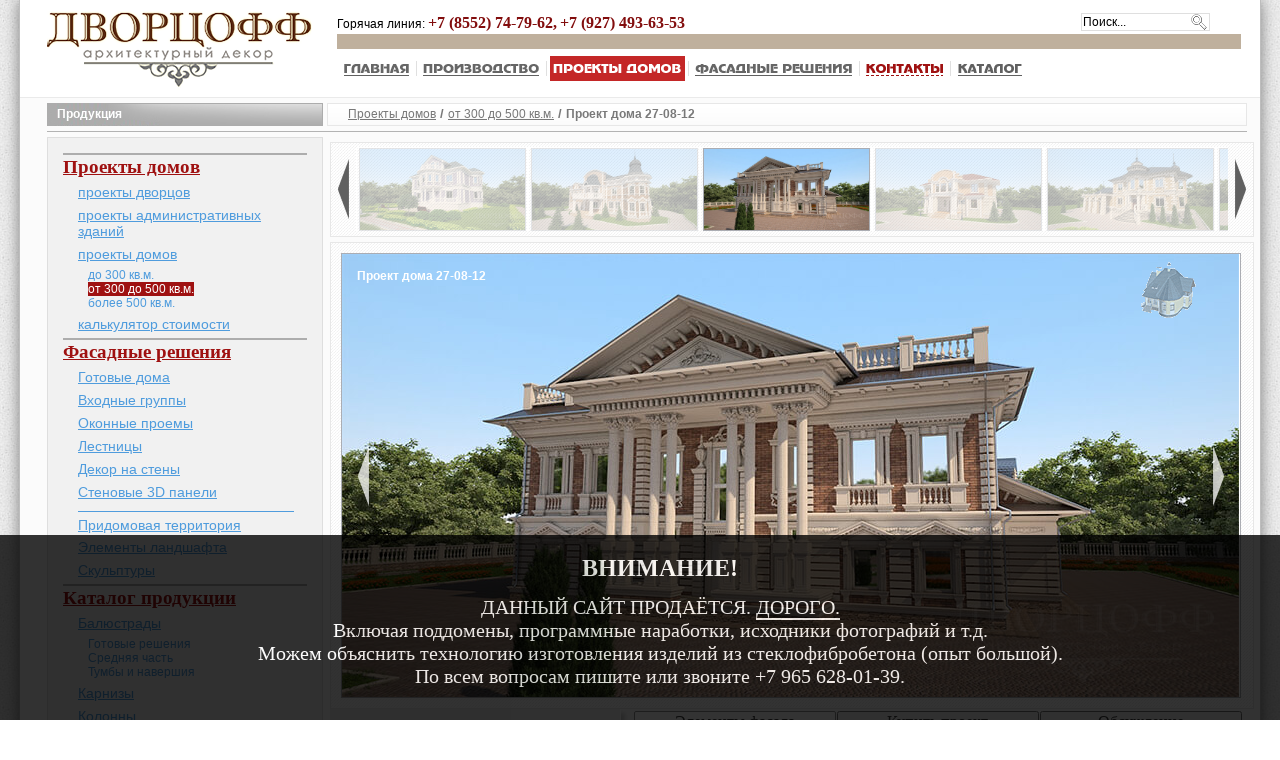

--- FILE ---
content_type: text/html; charset=utf-8
request_url: https://xn--b1ad5aajzan.xn--p1ai/info_mod.php?ID=24
body_size: 15873
content:
<!DOCTYPE html PUBLIC "-//W3C//DTD XHTML 1.0 Transitional//EN" "http://www.w3.org/TR/xhtml1/DTD/xhtml1-transitional.dtd">
<html xmlns="http://www.w3.org/1999/xhtml" lang="ru">
<head>
	<link rel="stylesheet" href="../css/menu.css" type="text/css" />
	<link rel="stylesheet" href="../css/st.css" type="text/css" />
	<link rel="stylesheet" href="../css/shop.css" type="text/css" />
	<link rel="stylesheet" href="../css/top.css" type="text/css" />
	<link rel="stylesheet" href="../css/jquery.lightbox-0.5.css" type="text/css"/>
	<link rel="shortcut icon"  href="/favicon.ico" type="image/x-icon" />
	<link rel="stylesheet" href="../css/custom-theme/jquery-ui-1.8.19.custom.css" type="text/css" />
	<link rel="alternate" type="application/rss+xml" title="RSS-канал" href="http://xn--b1ad5aajzan.xn--p1ai/rss.xml" />
	<link href="https://fonts.googleapis.com/css?family=Russo+One" rel="stylesheet">
	<script type="text/javascript" src="../js/jquery/jquery-1.7.1.min.js"></script>
	<script type="text/javascript" src="../js/jquery/jquery.mousewheel.js"></script>
	<script type="text/javascript" src="../js/jquery-ui-1.8.19.custom.min.js"></script>
	<script type="text/javascript" src="../js/jquery/jquery.form.js"></script>
	<!--<script type="text/javascript" src="../js/shop.js"></script>-->
	<script type="text/javascript" src="../js/jquery.lightbox-0.5.min.js" ></script>
	<script type="text/javascript" src="../js/knopki.js" ></script>
	<script src='https://www.google.com/recaptcha/api.js'></script>
	<script type="text/javascript" src="https://vk.com/js/api/openapi.js?159"></script>
	<script type="text/javascript">VK.init({apiId: 6743098, onlyWidgets: true});</script>	<title>Проект дома 27-08-12 | кирпичный, дворец, замок, резиденция, вилла, особняк, двухэтажный, фасадный декор, 18 на 23, 500 квадратных метров, большие колонны, терраса, кабинет, библиотека</title>
			<meta name="description" content="Проект дома с большими колоннами с фасадной стороны внушает величие и изящество, а взяв во внимание планировку, можно сказать, что проект является рабочик зданием с кабинетом и библиотекой."/>
			<meta name="keywords" content="проект дома, кирпичный, дворец, замок, резиденция, вилла, особняк, двухэтажный, фасадный декор, 18 на 23, 500 квадратных метров, большие колонны, терраса, кабинет, библиотека"/>	
	<script src="js/jquery.jcarousel.js"></script>
</head>

<body class="superable">
	<div id="top"></div>
	<div class="telo">
	<style>.telo{padding:10px 0px 0px 0px!important; width: 1240px!important; max-width: 1240px!important;}</style>
	<table style="width: 100%; margin-bottom: 5px; z-index:101;" cellpadding="0" cellspacing="1" border="0" id="shapka">
		<tr>
			<td rowspan="3" style="width:315px;" align="middle">
			<div id="logos" style="text-align:center; width: 266px; display:block;">
			<a target="_parent" href="/" title="Дворцофф - архитектурный декор"><img style="border:none;" src="../img/mainpage/logosmall.png" title="Дворцофф - архитектурный декор" alt="Дворцофф - архитектурный декор"/></a>
			</div>
			</td>
			<td>
				<div style="padding-left: 0px;padding-top: 3px; width:370px;" itemscope itemtype="http://schema.org/Organization">
					<span style="display:none;" itemprop="name">Дворцофф</span>
					<div itemprop="address" itemscope itemtype="http://schema.org/PostalAddress">Горячая линия:&nbsp;<span itemprop="telephone" class="phone" style="color: #820D0D; font-family: Times New Roman; font-size: 16px; font-weight:bold;">+7 (8552) 74-79-62,</span>&nbsp;<span class="phone" style="color: #820D0D; font-family: Times New Roman; font-size: 16px; font-weight:bold;">+7 (927) 493-63-53</span>
					</div>
				</div>
			</td>
			<td width="178"><div class="search"><input style="background: url(img/search-icon.png) 98% 50% no-repeat #FFFFFF; border: 1px solid #DFDFDF; margin: 0px; padding: 1px; width: 125px;" type="text" value="Поиск..." onfocus="if (this.value=='Поиск...') this.value=''" onblur="if(this.value=='') { this.value='Поиск...'; return false; }"/></div></td>
		</tr>
		<tr>
			<td colspan="2" align="left"><div style="width:98%; background: #BFB09D; display: block; height: 15px;clear:both; margin-bottom: 5px;"></div></td>
		</tr>
		<tr>
			<td colspan="2" valign="top">
				<div class="topmenu" style="text-align:center; margin: 0 0 10px;">
					<ul class="ul_1">
						<li class="mainpage"><a target="_parent" href="/">Главная</a></li><li class="peremichka">&nbsp;</li>
						<li class="tehnologii"><a target="_parent">Производство</a>
							<ul>
								<li><a target="_parent" href="/steklofibrobeton.php">О материале</a></li>
								<li><a target="_parent" href="/nashy-raboty.php">Наши работы</a></li>
								<li><a target="_parent" href="/nashi-vozmozhnosti.php">Наши возможности</a></li>
								<li><a target="_parent" href="/cenoobrazovanie.php">Ценообразование</a></li>
								<li><a target="_parent" href="/skidochnaya-programma.php">Скидочная программа</a></li>
								<!--<li><a target="_parent" href="/tehnologii.php">Технология изготовления</a></li>-->
								<li><a target="_parent" href="/montazh.php">Монтаж изделий</a></li>
								<!--<li><a target="_parent" href="/dostavka.php">Доставка</a></li>-->
							</ul>
						</li><li class="peremichka">&nbsp;</li>
						<li class="planirovka  readycomplects_select"><a target="_parent" href="/proekti-domov.php">Проекты домов</a>
							<ul>
								<li><a target="_parent" href="/proekt-dvorca-1.php">проекты дворцов</a></li>
								<li><a target="_parent" href="proekty-administrativnyh-zdanij.php?Folder=Проекты%20административных%20зданий">проекты административных зданий</a></li>
								<li><a target="_parent" href="/proekti-domov.php">проекты домов</a></li>
								<li><a target="_parent" href="/proekti-domov.php?Folder=до%20300%20кв.м." style="border-top:1px solid #fff;width:195px!important;padding-left:0;margin-left:15px;margin-top:3px;padding-top:3px;">до 300 кв.м.</a></li>
								<li><a target="_parent" href="/proekti-domov.php?Folder=от%20300%20до%20500%20кв.м.">от 300 до 500 кв.м.</a></li>
								<li><a target="_parent" href="/proekti-domov.php?Folder=более%20500%20кв.м.">более 500 кв.м.</a></li>
								<li><a target="_parent" href="/calc_facades.php" style="border-top:1px solid #fff;width:195px!important;padding-left:0;margin-left:15px;margin-top:5px;padding-top:7px;">Калькулятор стоимости</a></li>
							</ul>
						</li><li class="peremichka">&nbsp;</li>
						<li class="readycomplects "><a target="_parent" href="/faces_catalog.php">Фасадные решения</a>
							<ul>
								<li><a target="_parent" href="/proekti-domov.php">Готовые дома</a></li>
								<li><a target="_parent" href="/faces_catalog.php?Folder=1">Входные группы</a></li>
								<li><a target="_parent" href="/faces_catalog.php?Folder=2">Оконные проемы</a></li>
								<li><a target="_parent" href="/faces_catalog.php?Folder=3">Лестницы</a></li>
								<li><a target="_parent" href="/faces_catalog.php?Folder=4">Декор на стены</a></li>
								<li><a target="_parent" href="/3D-paneli.php">Стеновые 3D панели</a></li>
								<li><a target="_parent" href="/ready_complect.php?Folder=Придомовая%20территория" style="border-top:1px solid #fff;width:195px!important;padding-left:0px; margin-left: 15px;margin-top:5px;padding-top:7px;">Придомовая территория</a></li>
								<li><a target="_parent" href="/faces_catalog.php?Folder=5">Элементы ландшафта</a></li>
								<li><a target="_parent" href="/faces_catalog.php?Folder=6">Скульптуры</a></li>
							</ul>
						</li><li class="peremichka">&nbsp;</li>
						<!--<li class="partneram"><a target="_parent" href="/kak-stat-dilerom.php">Партнерам</a>-->
							<!--<ul>-->
								<!--<li><a target="_parent" href="/partneram_uslovie.php">Виды и условия партнерства</a></li>-->
								<!--<li><a target="_parent" href="/partneram_zapros.php">Запрос в дилерский отдел</a></li>-->
								<!--<li><a target="_parent" href="/kak-stat-dilerom.php">Как стать дилером</a></li>-->
								<!--<li><a target="_parent" href="/partneram_predstavitlstvo.php">Представители в Вашем регионе</a></li>-->
							<!--</ul>-->
						<!--</li><li class="peremichka">&nbsp;</li>-->
						<li class="cartridge"><a target="_parent" href="/contacts/index.php#contacts">Контакты</a>
							<ul>
								<li><a target="_parent" style="display:table-cell;float:left; width:70px; height:19px;" href="/contacts/">О&nbsp;компании&nbsp;&nbsp;<span>/</span>&nbsp;контакты&nbsp;<span>/</span></a></li>
								<!--<li><a target="_parent" href="/design-doma.php">Услуги дизайнера</a></li>-->
								<!--<li><a target="_parent" href="/contacts.php">Контакты</a></li>-->
								<!--<li><a target="_parent" id="svaz">Задать вопрос консультанту</a></li>-->
								<li><a target="_parent" href="/zadat-vopros-konsultantu.php">Задать вопрос консультанту</a></li>
								<!--<li><a target="_parent" class="cart">Корзина</a></li>-->
							</ul>		
						</li><li class="peremichka">&nbsp;</li>
						<li class="catalog"><a target="_parent" href="/catalog.php">Каталог</a>
								<ul>
								<!--<li><a target="_parent" href="/catalog.php?Folder=645">Арки</a></li>-->
								<!--<li><a target="_parent" href="/catalog.php?Folder=682">Архитравы</a></li>-->
								<li><a target="_parent" href="/catalog_bal.php?Folder=680">Балюстрады</a></li>
								<!--<li><a target="_parent" href="/catalog.php?Folder=649">Декор на стены</a></li>-->
								<li><a target="_parent" href="/catalog_bal.php?Folder=606">Карнизы</a></li>
								<li><a target="_parent" href="/catalog.php?Folder=661">Колонны</a></li>
								<li><a target="_parent" href="/catalog.php?Folder=663">Кронштейны</a></li>
								<li><a target="_parent" href="/catalog.php?Folder=653">Молдинги и орнаменты</a></li>
								<li><a target="_parent" href="/catalog.php?Folder=655">Пилястры</a></li>
								<li><a target="_parent" href="/catalog.php?Folder=683">Подоконники</a></li>
								<li><a target="_parent" href="/catalog.php?Folder=658">Русты</a></li>
								<li><a target="_parent" href="/catalog.php?Folder=650">Замковые камни</a></li>
								<li><a target="_parent" href="/Panels2.php">Стеновые панели</a></li>
								<li><a target="_parent" href="/catalog.php?Folder=607">Малые архитектурные формы</a></li>
								<!--<li><a target="_parent" href="/catalog.php?Folder=684">Фризы</a></li>-->
								<li><a target="_blank" href="/Catalog_mini.pdf" style="border-top:1px solid #fff;width:195px!important;padding-left:0px; margin-left: 15px;margin-top:5px;padding-top:7px;">Скачать каталог 3D панелей</a></li>
								<li><a target="_blank" href="/Catalog_FD-2016.pdf" style="width:195px!important;padding-left:0px; margin-left: 15px;margin-top:0px;padding-top:5px;">Скачать каталог декора</a></li>
								</ul>
						</li>
					</ul>
				</div>
			</td>
		</tr>
	</table>
<div style="min-height: 650px; background: #fbfbfb; border-top: 1px solid #eaeaea; z-index:99;"><style type="text/css">
	@import "css/info_mod.css";
</style>
<script type="text/javascript">
	CONTENT_VIEW_DECOR = 0;
	$(window).resize(function(){
		if(CONTENT_VIEW_DECOR && CONTENT_VIEW_DECOR.MAX_HEIGHT){
			var Height = $(window).height()-200;

			if(CONTENT_VIEW_DECOR.MAX_HEIGHT < Height) Height = CONTENT_VIEW_DECOR.MAX_HEIGHT;
			if(Height 						 < 100	 ) Height = 100;

			CONTENT_VIEW_DECOR.height(Height);
		}
	});

	$(document).ready(function(){
		var COLOR  = 1;
		var TABs_N = '';
		var A_3D   = [];

		// загрузка картинок 3d
		$.post('ajax/load_img_3d.php', { ID: 24, GColor: COLOR } , function(A){

			A_3D = $.parseJSON(A);

			for(var K in A_3D){
				if(isNaN(K)) continue;

				$('#main_img').parent().append(
					$('<img>').attr({
						'src'	: A_3D[K]['P']
						,'id'	: K + '_Frame'
						,'style': 'display:none'
						,'class': 'frame_3d del_3d'
						,'alt'	: 'Проект дома 27-08-12. Фасадное решение ' + K + '. Раздел: Классический стиль, красивые дома, архитектурный декор, стеклофибробетон.'
					})
				)
			}

			$('#1_Frame').addClass('active').show();
		});
		// 3d вертелка
		var MOVE_3D = 0;
		var Frame = 1;
		var Timer3D = 0;
		var NewFrame = function(Fr){
			console.log(Frame , Fr)
			Frame = Fr;
			if(Frame > A_3D.length) Frame = 1;
			if(Frame < 1) Frame = A_3D.length;

			$('.active').removeClass('active').hide();
			$('#'+Frame+'_Frame').addClass('active').show();
		};
		$('.mo_3d').live({
			mousedown: function(){
				if(!MOVE_3D) MOVE_3D = 1;
			}
		});
		$('.r_3d').live({
			mousedown: function(e){
				e.stopPropagation();
				if(Timer3D) {clearInterval(Timer3D); Timer3D = 0;}
				NewFrame(Frame+1); Timer3D = setInterval(function(){NewFrame(Frame+1)},A_3D.length*5);
			}
		});
		$('.l_3d').live({
			mousedown: function(e){
				e.stopPropagation();
				if(Timer3D) {clearInterval(Timer3D); Timer3D = 0;}
				NewFrame(Frame-1); Timer3D = setInterval(function(){NewFrame(Frame-1)},A_3D.length*5);
			}
		});
		$(document).on({
			mousemove:function(e){
				if(MOVE_3D){
					var X = parseInt(e.pageX/A_3D.length*5);

					if(MOVE_3D != X){
						if(MOVE_3D > X) Frame ++;
						if(MOVE_3D < X) Frame --;

						NewFrame(Frame);
					}

					MOVE_3D = X;
				}
			},
			mouseup:function(){
				if(Timer3D) {clearInterval(Timer3D); Timer3D = 0;}
				if(MOVE_3D) MOVE_3D = 0;
			},
			mousewheel:function(e){
				if(CONTENT_VIEW_DECOR) e.preventDefault();
			}
		});

		$('.wAll').live({
			click: function(e){
				e.preventDefault();
				$.post('ajax/info_mod-all.php', {ID: 24}, function(A){
					$('.ajax_form').html(A);
				});
			}
		});
		$('.wWindow').live({
			click: function(e){
			e.preventDefault();
			$.post('ajax/info_mod-window.php', {ID: 24}, function(A){
				$('.ajax_form').html(A);
			});
			}
		});
		$('.wDoor').live({
			click: function(e){
				e.preventDefault();
				$.post('ajax/info_mod-door.php', {ID: 24}, function(A){
					$('.ajax_form').html(A);
				});
			}
		});
		$('.wAngle').live({
			click: function(e){
				e.preventDefault();
				$.post('ajax/info_mod-angle.php', {ID: 24}, function(A){
					$('.ajax_form').html(A);
				});
			}
		});
		$('.wDecor').live({
			click: function(e){
				e.preventDefault();
				$.post('ajax/info_mod-decor.php', {ID: 24}, function(A){
					$('.ajax_form').html(A);
				});
			}
		});
		$('.wPlan').live({
			click: function(e){
				e.preventDefault();
				$.post('ajax/info_mod-plan.php', {ID: '24'}, function(A){
					$('.ajax_form').html(A);
				});
			}
		});
		// клик по кнопки (по умолчанию)
		$('.wAll').click();

		// просмотр элементов декора
		VIEW_DECOR_ELEMENT = 0;

		$('.view_decor_element-bg').live({
			click: function(){
				VIEW_DECOR_ELEMENT.remove();
				VIEW_DECOR_ELEMENT = 0;
				CONTENT_VIEW_DECOR = 0;
			}
		});

		//////////////////////////////////////////////////////////////////////////////////////////////////////////

		
	});
</script>
<table style="width:100%" border="0" cellpadding="0" cellspacing="0">
<tr><td colspan="2"><table style="width:1200px; margin-left: 27px; border-bottom: 1px solid #b3b3b3;" border="0" cellpadding="0" cellspacing="0"><tr><td><div style="margin: 5px 0px; background: url(img/production-bg.png) no-repeat center center; display: block; width: 276px; height: 23px;"><div style="color: #fff; font-weight: bold; font-family: Arial; font-size: 12px; padding: 4px 10px;">Продукция</div></div></td><td width="920">
		<div class="H1_1">
	<a href="proekti-domov.php">Проекты домов</a> / 			<a href="proekti-domov.php?Folder=от 300 до 500 кв.м.">от 300 до 500 кв.м.</a> / <h1>Проект дома 27-08-12</h1></div>
				

</td></tr></table></td></tr>
<tr valign="top"><td>
<div class="left info_mod-left" style="float:left;">
<style type="text/css">
	@import "/css/levoe.css";
</style>
<div class="blk">
	<ul id="inde" style="border: 1px solid #dedede; background: #f1f1f1; padding: 15px;">
	<li class="leftmenu3" style="border-top: 2px solid #adadad;">
	<a rel="nofollow" target="_parent" title="Проекты домов" href="/proekti-domov.php" class="leftred plans">Проекты домов</a>
	<ul class="ul_5">
		<li><a rel="nofollow" target="_parent" class="dvorcoff" href="/proekt-dvorca-1.php" title="проекты дворцов">проекты дворцов</a></li>
		<li><a rel="nofollow" target="_parent" class="adminta" href="/proekty-administrativnyh-zdanij.php?Folder=Проекты%20административных%20зданий" title="проекты административных зданий">проекты административных зданий</a></li>
		<li><a rel="nofollow" target="_parent" class="vse" href="/proekti-domov.php" title="проекты домов">проекты домов</a>
			<ul>
				<li><a rel="nofollow" target="_parent" class="planirovka300" href="/proekti-domov.php?Folder=до%20300%20кв.м." title="до 300 кв.м.">до 300 кв.м.</a></li>
				<li><a rel="nofollow" target="_parent" class="planirovka300500" href="/proekti-domov.php?Folder=от%20300%20до%20500%20кв.м." title="от 300 до 500 кв.м.">от 300 до 500 кв.м.</a></li>
				<li><a rel="nofollow" target="_parent" class="planirovka500" href="/proekti-domov.php?Folder=более%20500%20кв.м." title="более 500 кв.м.">более 500 кв.м.</a></li>
			</ul>
		</li>
		<li><a rel="nofollow" target="_parent" class="kalkal" href="/calc_facades.php" title="Калькулятор стоимости">калькулятор стоимости</a></li>
	</ul>
	</li>
	<li class="leftmenu2" style="border-top: 2px solid #adadad;">
	<a rel="nofollow" target="_parent" title="Фасадные решения" class="leftred elements" href="/faces_catalog.php">Фасадные решения</a>
	<ul class="ul_5">
		<li><a rel="nofollow" target="_parent" href="/proekti-domov.php" title="Готовые дома">Готовые дома</a></li>
		<li><a rel="nofollow" class="vhodi" target="_parent" href="/faces_catalog.php?Folder=1" title="Входные группы">Входные группы</a></li>
		<li><a rel="nofollow" class="okni" target="_parent" href="/faces_catalog.php?Folder=2" title="Оконные проемы">Оконные проемы</a></li>
		<li><a rel="nofollow" class="lestni" target="_parent" href="/faces_catalog.php?Folder=3" title="Лестницы">Лестницы</a></li>
		<li><a rel="nofollow" class="steni" target="_parent" href="/faces_catalog.php?Folder=4" title="Декор на стены">Декор на стены</a></li>
		<li><a rel="nofollow" class="paneles" target="_parent" href="/3D-paneli.php" title="Стеновые 3D панели">Стеновые 3D панели</a></li>
		<li><a rel="nofollow" class="pridomo" style="margin: 10px 15px 0px;padding: 5px 0px 0px;border-top:1px solid #4F9CDD;" target="_parent" href="/ready_complect.php?Folder=Придомовая%20территория" title="Придомовая территория">Придомовая территория</a></li>
		<li><a rel="nofollow" class="landsi" target="_parent" href="/faces_catalog.php?Folder=5" title="Элементы ландшафта">Элементы ландшафта</a></li>
		<li><a rel="nofollow" class="skulpti" target="_parent" href="/faces_catalog.php?Folder=6" title="Скульптуры">Скульптуры</a></li>
	</ul>
	</li>
	<li class="leftmenu4" style="border-top: 2px solid #adadad;"><a rel="nofollow" target="_parent" title="Каталог продукции" href="/catalog.php" class="leftred catalogg">Каталог продукции</a>
	<ul class="ul_5 zbs">
		<li><a rel="nofollow" class="catalog647" title="Балюстрады" href="/catalog.php?Folder=647">Балюстрады</a>
			<ul>
				<li><a rel="nofollow" class="catalog680" title="Готовые решения" href="/catalog.php?Folder=680">Готовые решения</a></li>
				<li><a rel="nofollow" class="catalog682" title="Средняя часть" href="/catalog.php?Folder=682">Средняя часть</a></li>
				<li><a rel="nofollow" class="catalog681" title="Тумбы и навершия" href="/catalog.php?Folder=681">Тумбы и навершия</a></li>
			</ul>
		</li>
			<li><a rel="nofollow" class="catalog606" title="Карнизы" href="/catalog.php?Folder=606">Карнизы</a></li>
			<li><a rel="nofollow" class="catalog661" title="Колонны" href="/catalog.php?Folder=661">Колонны</a></li>
			<li><a rel="nofollow" class="catalog663" title="Кронштейны" href="/catalog.php?Folder=663">Кронштейны</a></li>
			<li><a rel="nofollow" class="catalog653" title="Молдинги и орнаменты" href="/catalog.php?Folder=653">Молдинги и орнаменты</a>
				<ul>
					<li><a rel="nofollow" class="catalog654" title="Орнаменты" href="/catalog.php?Folder=654">Орнаменты</a></li>
					<li><a rel="nofollow" class="catalog683" title="Подоконники" href="/catalog.php?Folder=683">Подоконники</a></li>
				</ul>
			</li>
			<li><a rel="nofollow" class="catalog655" title="Пилястры" href="/catalog.php?Folder=655">Пилястры</a></li>
			<li><a rel="nofollow" class="catalog658" title="Русты" href="/catalog.php?Folder=658">Русты</a></li>
			<li><a rel="nofollow" class="catalog650" title="Замковые камни" href="/catalog.php?Folder=650">Замковые камни</a></li>
			<li><a rel="nofollow" class="catalog605" title="Стеновые панели" href="/catalog.php?Folder=605">Стеновые панели</a></li>
			<li><a rel="nofollow" class="catalog607" title="Малые архитектурные формы" href="/catalog.php?Folder=607">Малые архитектурные формы</a></li>
	</ul>
	</li>
	<li><a href="/Catalog_mini.pdf" style="display: block; color: #4F9CDD; padding: 8px 0px 0px; font-size: 14px; font-family: Arial; text-decoration: underline; margin: 10px 15px 0px; border-top:1px solid #4F9CDD;" target="_blank" title="Скачать каталог 3D панелей">Скачать каталог 3D панелей</a></li>
	<li><a href="/Catalog_FD-2016.pdf" style="display: block; color: #4F9CDD; padding: 5px 0px 0px; font-size: 14px; font-family: Arial; text-decoration: underline; margin: 0px 15px 0px;" target="_blank" title="Скачать каталог декора">Скачать каталог декора</a></li>
	</ul>
	<!--<ul class="ul_5"><li><a rel="nofollow" class="catalog647" title="Балюстрады" href="catalog.php?Folder=647">Балюстрады</a></li><li><a rel="nofollow" class="catalog650" title="Замковые камни" href="catalog.php?Folder=650">Замковые камни</a></li><li><a rel="nofollow" class="catalog606" title="Карнизы" href="catalog.php?Folder=606">Карнизы</a></li><li><a rel="nofollow" class="catalog661" title="Колонны" href="catalog.php?Folder=661">Колонны</a></li><li><a rel="nofollow" class="catalog663" title="Кронштейны" href="catalog.php?Folder=663">Кронштейны</a></li><li><a rel="nofollow" class="catalog607" title="Малые архитектурные формы" href="catalog.php?Folder=607">Малые архитектурные формы</a></li><li><a rel="nofollow" class="catalog653" title="Молдинги" href="catalog.php?Folder=653">Молдинги</a></li><li><a rel="nofollow" class="catalog655" title="Пилястры" href="catalog.php?Folder=655">Пилястры</a></li><li><a rel="nofollow" class="catalog658" title="Русты" href="catalog.php?Folder=658">Русты</a></li><li><a rel="nofollow" class="catalog605" title="Стеновые панели" href="catalog.php?Folder=605">Стеновые панели</a></li></ul>-->
</div><style type="text/css">
	ul#inde li.leftmenu3 ul, ul#inde li.leftmenu2 ul, ul#inde li.leftmenu1 ul{display: block;}
</style>

<div style="clear: both;"></div>
</div>
</td>
<td>
<div class="right info_mod-right">
	
	
	<div class="info_mod-panel_card">
		<div class="sc_left jcarousel-L"></div>
		<div class="sc_right jcarousel-R"></div>
		<div class="img_body">
			<div class="bg_i jcarousel">
				<ul>
																		<li>
																	<a id="2"	title='Проект дома 16-04-12' class="minimini" href="info_mod.php?ID=2">
																	<img src="complects/2/1/3D/1.jpg" alt="Проект дома 16-04-12" />
								</a>
							</li>
													<li>
																	<a id="4"	title='Проект дома 18-04-12' class="minimini" href="info_mod.php?ID=4">
																	<img src="complects/4/1/3D/1.jpg" alt="Проект дома 18-04-12" />
								</a>
							</li>
													<li>
																	<a id="6"	title='Проект дома 07-05-12' class="minimini" href="info_mod.php?ID=6">
																	<img src="complects/6/1/3D/1.jpg" alt="Проект дома 07-05-12" />
								</a>
							</li>
													<li>
																	<a id="7"	title='Проект дома 30-05-12' class="minimini" href="info_mod.php?ID=7">
																	<img src="complects/7/1/3D/1.jpg" alt="Проект дома 30-05-12" />
								</a>
							</li>
													<li>
																	<a id="8"	title='Проект дома 29-05-12' class="minimini" href="info_mod.php?ID=8">
																	<img src="complects/8/1/3D/1.jpg" alt="Проект дома 29-05-12" />
								</a>
							</li>
													<li>
																	<a id="9"	title='Проект дома 10-06-12' class="minimini" href="info_mod.php?ID=9">
																	<img src="complects/9/1/3D/1.jpg" alt="Проект дома 10-06-12" />
								</a>
							</li>
													<li>
																	<a id="10"	title='Проект дома 12-06-12' class="minimini" href="info_mod.php?ID=10">
																	<img src="complects/10/1/3D/1.jpg" alt="Проект дома 12-06-12" />
								</a>
							</li>
													<li>
																	<a id="11"	title='Проект дома 11-06-12' class="minimini" href="info_mod.php?ID=11">
																	<img src="complects/11/1/3D/1.jpg" alt="Проект дома 11-06-12" />
								</a>
							</li>
													<li>
																	<a id="12"	title='Проект дома 26-06-12' class="minimini" href="info_mod.php?ID=12">
																	<img src="complects/12/1/3D/1.jpg" alt="Проект дома 26-06-12" />
								</a>
							</li>
													<li>
																	<a id="13"	title='Проект дома 02-07-12' class="minimini" href="info_mod.php?ID=13">
																	<img src="complects/13/1/3D/1.jpg" alt="Проект дома 02-07-12" />
								</a>
							</li>
													<li>
																	<a id="14"	title='Проект дома 03-07-12' class="minimini" href="info_mod.php?ID=14">
																	<img src="complects/14/1/3D/1.jpg" alt="Проект дома 03-07-12" />
								</a>
							</li>
													<li>
																	<a id="21"	title='Проект дома 21-08-12' class="minimini" href="info_mod.php?ID=21">
																	<img src="complects/21/1/3D/1.jpg" alt="Проект дома 21-08-12" />
								</a>
							</li>
													<li>
																	<a id="22"	title='Проект дома 02-08-12' class="minimini" href="info_mod.php?ID=22">
																	<img src="complects/22/1/3D/1.jpg" alt="Проект дома 02-08-12" />
								</a>
							</li>
													<li>
																	<a id="23"	title='Проект дома 20-08-12' class="minimini" href="info_mod.php?ID=23">
																	<img src="complects/23/1/3D/1.jpg" alt="Проект дома 20-08-12" />
								</a>
							</li>
													<li>
																	<a id="24"	title='Проект дома 27-08-12'>
																	<img src="complects/24/1/3D/1.jpg" alt="Проект дома 27-08-12" />
								</a>
							</li>
													<li>
																	<a id="26"	title='Проект дома 07-09-12' class="minimini" href="info_mod.php?ID=26">
																	<img src="complects/26/1/3D/1.jpg" alt="Проект дома 07-09-12" />
								</a>
							</li>
													<li>
																	<a id="27"	title='Проект дома 11-09-12' class="minimini" href="info_mod.php?ID=27">
																	<img src="complects/27/1/3D/1.jpg" alt="Проект дома 11-09-12" />
								</a>
							</li>
													<li>
																	<a id="28"	title='Проект дома 14-09-12' class="minimini" href="info_mod.php?ID=28">
																	<img src="complects/28/1/3D/1.jpg" alt="Проект дома 14-09-12" />
								</a>
							</li>
													<li>
																	<a id="29"	title='Проект дома 18-09-12' class="minimini" href="info_mod.php?ID=29">
																	<img src="complects/29/1/3D/1.jpg" alt="Проект дома 18-09-12" />
								</a>
							</li>
													<li>
																	<a id="31"	title='Проект дома 21-09-12' class="minimini" href="info_mod.php?ID=31">
																	<img src="complects/31/1/3D/1.jpg" alt="Проект дома 21-09-12" />
								</a>
							</li>
													<li>
																	<a id="35"	title='Проект дома 13-10-12' class="minimini" href="info_mod.php?ID=35">
																	<img src="complects/35/1/3D/1.jpg" alt="Проект дома 13-10-12" />
								</a>
							</li>
													<li>
																	<a id="36"	title='Проект дома 14-10-12' class="minimini" href="info_mod.php?ID=36">
																	<img src="complects/36/1/3D/1.jpg" alt="Проект дома 14-10-12" />
								</a>
							</li>
													<li>
																	<a id="37"	title='Проект дома 15-10-12' class="minimini" href="info_mod.php?ID=37">
																	<img src="complects/37/1/3D/1.jpg" alt="Проект дома 15-10-12" />
								</a>
							</li>
													<li>
																	<a id="38"	title='Проект дома 17-10-12' class="minimini" href="info_mod.php?ID=38">
																	<img src="complects/38/1/3D/1.jpg" alt="Проект дома 17-10-12" />
								</a>
							</li>
													<li>
																	<a id="39"	title='Проект дома 16-10-12' class="minimini" href="info_mod.php?ID=39">
																	<img src="complects/39/1/3D/1.jpg" alt="Проект дома 16-10-12" />
								</a>
							</li>
													<li>
																	<a id="40"	title='Проект дома 05-07-12' class="minimini" href="info_mod.php?ID=40">
																	<img src="complects/40/1/3D/1.jpg" alt="Проект дома 05-07-12" />
								</a>
							</li>
													<li>
																	<a id="41"	title='Проект дома 23-10-12' class="minimini" href="info_mod.php?ID=41">
																	<img src="complects/41/1/3D/1.jpg" alt="Проект дома 23-10-12" />
								</a>
							</li>
													<li>
																	<a id="42"	title='Проект дома 02-11-12' class="minimini" href="info_mod.php?ID=42">
																	<img src="complects/42/1/3D/1.jpg" alt="Проект дома 02-11-12" />
								</a>
							</li>
													<li>
																	<a id="51"	title='Проект дома 17-02-15' class="minimini" href="info_mod.php?ID=51">
																	<img src="complects/51/1/3D/1.jpg" alt="Проект дома 17-02-15" />
								</a>
							</li>
													<li>
																	<a id="62"	title='Проект дома 01-02-16' class="minimini" href="info_mod.php?ID=62">
																	<img src="complects/62/1/3D/1.jpg" alt="Проект дома 01-02-16" />
								</a>
							</li>
													<li>
																	<a id="63"	title='Проект дома 15-04-12' class="minimini" href="info_mod.php?ID=63">
																	<img src="complects/63/1/3D/1.jpg" alt="Проект дома 15-04-12" />
								</a>
							</li>
															</ul>

				<script>
					$(function(){
						var jcarousel = $('.jcarousel');

						jcarousel.jcarousel({
							wrap		: 'circular',
							animation	: 'slow'
						});

						$('.jcarousel-L').jcarouselControl({target: '-=3'});
						$('.jcarousel-R').jcarouselControl({target: '+=3'});

						jcarousel.jcarousel('scroll', $('#' + 24).parent(), false );
						jcarousel.jcarousel('scroll', "-=2", false );
					});
				</script>

				<style>

/** Carousel **/

.jcarousel {
    position: relative;
    overflow: hidden;
    width: 100%;
}

.jcarousel ul {
    width: 200000em;
    position: relative;
    list-style: none;
    margin: 0;
    padding: 0;
}

.jcarousel li {
    width: 172px;
    float: left;
    border: 1px solid #fff;
    -moz-box-sizing: border-box;
    -webkit-box-sizing: border-box;
    box-sizing: border-box;
}

.jcarousel img {
    display: block;
    max-width: 100%;
    height: auto !important;
}

</style>

				<div style="clear: both;"></div>
			</div>
		</div>
	</div>



	<!--			<a class="button_prev" href="/info_mod.php?ID=23">Предыдущий проект</a>
					<a  class="button_next" href="/info_mod.php?ID=26">Следующий проект</a>
	-->
<div style="clear:both;"></div>


		<div class="info_mod-poster">
		<div class="bg_i" id="fadetz">
			<div class="r_3d"></div>
			<div class="l_3d"></div>
			<p class="mo_3d">Проект дома 27-08-12</p>
			<img id="main_img" src="complects/24/1/3D/1.jpg" alt="Проект дома 27-08-12. Раздел: Классический стиль, красивые дома, архитектурный декор, стеклофибробетон." title="Проект дома 27-08-12. Раздел: Классический стиль, красивые дома, архитектурный декор, стеклофибробетон.">
			<div id="krito" style="display: block; position:absolute; top:0px; right: 25px; opacity: 0.6; width:90px; height: 68px;z-index: 50000;"><img src="/images/domikvertel.gif" /></div>
			<script>
			$('#fadetz').hover(function() {
				$('#krito').fadeToggle('slow', 'linear');
			});
			</script>
		</div>
	</div>
		<div class="info_mod-left_options" style="display:none;">
	<!--<div class="info_mod-left_options" style="display:block;">-->
				<table class="t1" cellpadding="2" cellspacing="2">
			<thead>
			<tr><td colspan="3">Стоимость фасадного декора <b>0,00 руб.</b></td></tr>
			</thead>
			<tbody>
			<tr>
				<td>Окнонные проемы</td>
				<td>0 руб</td>
				<td><a class="wWindow" >подробнее >>></a></td>
			</tr>
			<tr>
				<td>Входная группа</td>
				<td>0 руб</td>
				<td><a class="wDoor">подробнее >>></a></td>
			</tr>
			<tr>
				<td>Угловые элементы</td>
				<td>0 руб</td>
				<td><a class="wAngle">подробнее >>></a></td>
			</tr>
			<tr>
				<td>Дополнительный декор</td>
				<td>0 руб</td>
				<td><a class="wDecor">подробнее >>></a></td>
			</tr>
			<tr>
				<td colspan="3">&nbsp;</td>
			</tr>
			<tr>
				<td><b>Итого Цена</b></td>
				<td colspan="2"><b>0,00 руб</b></td>
			</tr>
			</tbody>
		</table>

		<a class="AddToBoxAll">Добавить фасадное решение в корзину</a>
		<script type="text/javascript">
			var TimeOut = 0;
			function Message(text){
				if(TimeOut) {clearTimeout(TimeOut); TimeOut = 0;}

				if($('.message_send_ok').is('.message_send_ok'))	$('.message_send_ok').html(text);
				else 												$('<div>').addClass('message_send_ok').html(text).appendTo('body');

				TimeOut = setTimeout(function(){
					$('.message_send_ok').remove();
				},1500);
			}

			$(".AddToBoxAll").click(function(){
				$.post("info_mod.s.php", {Do: 'addComplectToBox', ID: 24},function(){
					Message('Товар добавлен в заказ');
				})
			});
		</script>
							<!-- Левый блок информация по проекту start -->
			<style>
			#piroekit {box-shadow: 4px 4px 4px #ccc;}
			#piroekit td{font-size: 11px; font-family: Arial;}
			</style>
			<table class="t2" cellpadding="2" cellspacing="2" id="piroekit">
				<thead>
				<tr>
					<td colspan="3" style="font-family: Tahoma; font-size:12px;">Проект дома</td>
				</tr>
				</thead>
				<tbody>
				<tr>
					<td width="70">Фундамент</td>
					<td colspan="2">монолитная плита</td>
				</tr>
				<tr>
					<td>Кровля</td>
					<td colspan="2">чердачная</td>
				</tr>
				<tr>
					<td>Покрытие кровли</td>
					<td colspan="2">мягкая, металлочерепица</td>
				</tr>
				<tr>
					<td>Перекрытия</td>
					<td colspan="2">сборные</td>
				</tr>
				<tr>
					<td>Наружные стены</td>
					<td colspan="2">кирпич</td>
				</tr>
				<tr>
					<td>Облицовка</td>
					<td colspan="2">штукатурка</td>
				</tr>
				<tr>
					<td>Цоколь</td>
					<td colspan="2">натуральный или искусственный камень</td>
				</tr>
				<tr valign="middle">
					<td><b>Общая<br />площадь</b></td>
					<td colspan="2"><b style="font-size:14px;font-family:Times New Roman;">438.5 м&sup2;</b></td>
				</tr>
				<!--<tr>
					<td><b>Цена проекта</b></td>
					<td><b>0 руб</b></td>
					<td><a class="wPlan" >подробнее >>></a></td>
				</tr>
				<tr>
					<td><b>Состав проекта</b></td>
					<td colspan="2"><b>АР, КР, ИС (архитектурные и конструктивные решения, инженерные сети)</b></td>
				</tr>-->
				</tbody>
			</table>
			<!-- Левый блок информация по проекту end -->
				</div>
	<div style="float:left;">
	<div class="info_mod-left_options" style="float:none;overflow: hidden; height:260px; width:290px;box-shadow: 4px 4px 4px #ccc;border-right:1px solid #fff;background-color: #EEE;">
		<div style="position:relative; height: 63px; border-bottom: 1px solid #abadb3;">
			<div style="top:15px;overflow: hidden; margin-left: -5px; position:absolute; left:0px;font-family:Times New Roman; font-size: 28px;">Проект дома 27-08-12</div>
			<div style="height:40px;text-align:right;top:17px;position:absolute; left: 0px; width:148px; font-family:Times New Roman; font-size: 26px;background-color: #EEE;">№ проекта</div>
		</div>
		<div style="position:relative; height: 183px; border-top: 1px solid #fff; color: #929292; padding: 15px 20px; font-family: Times New Roman; font-size:14px;">
			стоимость фасадного декора определяется после согласования Дизайн макета и рассчитывается индивидуально.<br />
			Зависит от:<br />
			1. Количества выбранных элементов<br />
			2. <a href="/skidochnaya-programma.php" style="color:#2970ac;font-family: Times New Roman; font-size: 14px; text-decoration:underline;" title="Ознакомиться со скидочной программой">Скидки</a> (зависит от объема заказа)<br />
			3. Стоимости доставки<br />
		</div>
	</div>
	<div style="width:284px;height:22px; color: #fff;font-family: Times New Roman; font-size:16px;float:none; display:block;background-color: #BBB;font-style:italic; padding-left:12px; padding-top:2px; margin-top:0px; border-top:1px solid #fcffff;">Мы производим</div>
	<div style="width:296px;height:194px; color: #fcffff;font-family: Times New Roman; font-size:16px;float:none; display:block;background-color: #616161;font-style:italic; padding-left:0px; padding-top:6px;box-shadow: 4px 4px 4px #ccc; margin-top:4px;">
	&nbsp;&nbsp;&nbsp;изделия из СТЕКЛОФИБРОБЕТОНА:<BR />
	<BR />
	<div style="margin:0px;font-style:normal; border-bottom: 1px solid #fbfbfb;font-family: Times New Roman; font-size:16px; height: 153px; padding-left:12px;font-weight:100;">
	- высокая прочность<BR />
	- малый вес (пустотелость)<BR />
	- морозостойкость<BR />
	- экологичность<BR />
	- ремонтопригодность<BR />
	- высокая передача рельефа<BR />
	- возможность покраски в любой цвет<BR /><BR />
	</div>
	</div>
	</div>
		<div class="info_mod-right_ajax_form">
		<!--<div style="display:none;" class="control_panel">
			<button class="wAll">Все детали</button>
			<button class="wWindow">Оконные проемы</button>
			<button class="wDoor">Входная группа</button>
			<button class="wAngle">Угловые элементы</button>
			<button class="wDecor">Дополнительный декор</button>
			<button class="wPlan">Планировка</button>
		</div> -->
		<div class="control_panel">
			<button class="wAll">Элементы фасада</button>
			<button class="wWindow">Купить проект</button>
			<!--<button class="to_cart add_to_box_plan" id="24_item_add">Купить проект</button>-->
			<button class="wDoor">Обсуждение</button>
		</div>
		<div class="ajax_form">
		<div class="general_view">
			<p>Обзор фасадного решения проектов дома</p>
			<div class="review">
							</div>
			<ul class="group_complect">
								<li class="planirovochka">
						<div class="obs">
						<div class="bg_o">						</div></div>
						
					</li>
			</ul>
		</div>
		</div>
	</div>

		<div style="clear:both;"></div>

<!--	<p>Стоимость с чертежом <b id="summa_a">--><!--</b></p>-->
<!--	<p>Стоимость проекта <b id="summa">--><!--</b></p>-->



	<style>.planirovka300500{background-color: #9F1111 !important;color: #FFFFFF !important;text-decoration: none;}</style>	
<div style="clear: both;"></div>
		<div class="desc">
		<p>Данный проект дома сложно отнести к какому то конкретному стилю. В нем присутствует и классика и европейский стиль и модерн с плоской крышей.</p>
<p>Очень богатый вид этому дворцу придают именно большие колонны расположены во фронтальной части, установленные на больших тумбах, а заканчивающиеся узорчатыми капителями в античном стиле. Дом приобретает величественность и изысканность.</p>
<p>Для оформления первого этажа используются сплошные панели из белых лепных рустов.</p>
<p>Первый этаж довольно маленький по высоте, поэтому оформление окон практически вплотную совпадает по высоте от фундамента до карниза между этажами.</p>
<p>Для оформления второго этажа используется большое количество барельефов, наверший, стеновых панелей и других украшений.</p>
<p>На первом этаже имеется терраса, оформленная 7 колоннами.</p>
<p>Углы второго этажа также отделаны с помощью рустов.</p>
<p>В проект дома внесено довольно большое количество комнат, однако самым необычным является то, что на втором этаже имеется 2 гардеробных комнаты, по своей величине не отличающиеся от спален.</p>
<p>Данный проект дома больше подходит для деловых людей или звезд шоу-бизнеса.</p>
	</div>

</div>
</td></tr>
</table>
</div>
	<!--<script type="text/javascript">
		$(document).ready(function(){
			$('#isprr').on({
				click:function(){
					$.post('ajax/send_mail.php', {Type: 2}, function(A){
						SHOP_VIEW = 1;
						ShopShow(A).addClass('sd');
					});
				}
			});
		});
	</script>-->
	<!-- Yandex.Metrika counter -->
	<script type="text/javascript">
	(function (d, w, c) {
		(w[c] = w[c] || []).push(function() {
			try {
				w.yaCounter17469001 = new Ya.Metrika({id:17469001,
						webvisor:true,
						clickmap:true,
						trackLinks:true,
						accurateTrackBounce:true,
						trackHash:true});
			} catch(e) { }
		});

		var n = d.getElementsByTagName("script")[0],
			s = d.createElement("script"),
			f = function () { n.parentNode.insertBefore(s, n); };
		s.type = "text/javascript";
		s.async = true;
		s.src = (d.location.protocol == "https:" ? "https:" : "http:") + "//mc.yandex.ru/metrika/watch.js";

		if (w.opera == "[object Opera]") {
			d.addEventListener("DOMContentLoaded", f, false);
		} else { f(); }
	})(document, window, "yandex_metrika_callbacks");
	</script>
	<noscript><div><img src="//mc.yandex.ru/watch/17469001" style="position:absolute; left:-9999px;" alt="" /></div></noscript>
	<!-- /Yandex.Metrika counter -->
	<table style="width:100%" border="0" cellpadding="0" cellspacing="0">
	<tr>
	<td style="padding: 15px 0px 5px; color: #666666; font-size: 7pt; font-family: Arial; height: 17px;line-height: 17px;">
		<ul class="ul_6" style="width: auto;">
			<li><a style="color: #666666; font-size: 8pt; font-family: Arial; text-decoration: underline;" rel="nofollow" href="/#okompany">О компании</a></li><li class="peremichka">&nbsp;</li>
			<li><a style="color: #666666; font-size: 8pt; font-family: Arial; text-decoration: underline;" rel="nofollow" href="/o-materiale.php">О материале</a></li><li class="peremichka">&nbsp;</li>
			<li><a style="color: #666666; font-size: 8pt; font-family: Arial; text-decoration: underline;" rel="nofollow" href="/proekti-domov.php" title="Проекты домов">Проекты домов</a></li><li class="peremichka">&nbsp;</li>
			<li><a style="color: #666666; font-size: 8pt; font-family: Arial; text-decoration: underline;" rel="nofollow" href="/faces_catalog.php" title="Фасадные решения">Фасадные решения</a></li><li class="peremichka">&nbsp;</li>
			<li><a style="color: #666666; font-size: 8pt; font-family: Arial; text-decoration: underline;" rel="nofollow" href="/catalog.php">Каталог продукции</a></li><li class="peremichka">&nbsp;</li>
			<!--<li><a id="isprr" style="cursor:pointer; color: #666666; font-size: 8pt; font-family: Arial; text-decoration: underline;">Услуги дизайнера</a></li><li class="peremichka">&nbsp;</li>-->
			<!--<li><a class="cart" style="color: #666666; font-size: 8pt; font-family: Arial; text-decoration: underline;">Сделать заказ</a></li><li class="peremichka">&nbsp;</li>-->
			<li><a style="color: #666666; font-size: 8pt; font-family: Arial; text-decoration: underline;" rel="nofollow" href="/contacts/index.php#contacts">Контакты</a></li>
		</ul>
			</td>
	<td style="border:0px; width: 20px;"></td>
	<td style="padding: 15px 0px 5px; color: #666666; font-size: 7pt; font-family: Arial; height: 17px;line-height: 17px;">
		<ul class="ul_6" style="width: auto;">
		<li style="padding: 0px;"><a id="svaz" href="/zadat-vopros-konsultantu.php" style="color: #666666; font-size: 8pt; font-family: Arial; text-decoration: underline;">Обратная связь</a></li>
		</ul>
	</td>
	</tr>
	
	<tr>
	<td style="border-top: 2px solid #666666; padding: 5px 0px 15px;">
		<div class="copyright" style="width: 82%;color: #666666; float: left; font-family: Arial; font-size: 7pt; margin: 0px; padding: 0px 0px 0px 15px; display:block;">
		© 2012-2023 Холдинговая компания «Дворцофф». Все права защищены.<br />
		<span style="font-size: 9px; line-height: 11px; color:#adadad;">Любое копирование и воспроизведение текстовых и графических материалов, в том числе частичное и в любых формах,<br /> без письменного разрешения правообладателей запрещено.</span>
		</div>
	</td>
	<td style="border:0px; width: 20px;"></td>
	<td style="border-top: 2px solid #CC3333; width: 300px; padding: 5px 0px 15px;">
		<div class="phone" style="padding: 0px; width: 293px; font-family:Tahoma; padding: 0px;display:block;">
		<div style="color: #666666; font-family: Tahoma; font-size: 12px;">Горячая линия:&nbsp;</div><div><span style="color: #666666;font-family: 'Russo One', sans-serif;font-size: 14px;">8 (8552)</span>&nbsp;<span style="color: #9f1111;font-family: 'Russo One', sans-serif;font-size: 14px;">74-79-62,</span>&nbsp;<span style="color: #666666;font-family: 'Russo One', sans-serif;font-size: 14px;">8 (927)</span>&nbsp;<span style="color: #9f1111;font-family: 'Russo One', sans-serif;font-size: 14px;">493-63-53</span></div>
		</div>
	</td>
	</tr>
	</table>
<!--<div style="display:block; width: 1240px; height: 1840px; position:absolute;z-index:1000000; top:0px; margin: 0px auto;"></div>-->
</div>
<div style="font-size: 20px; color: #fff; font-family: Garamond;text-align:center; width: 100%; height: 145px; position:fixed;z-index:1000001; bottom:0px; left:0px; margin: 0px auto; background: #000; padding: 20px; opacity: 0.8; filter: alpha(Opacity=80);" id="objav">
<b style="font-size:24px;font-family:Garamond;">ВНИМАНИЕ!</b><br /><br />
ДАННЫЙ САЙТ ПРОДАЁТСЯ. <span style="border-bottom: 2px solid white;font-size: 20px; font-family: Garamond;">ДОРОГО.</span><br />
Включая поддомены, программные наработки, исходники фотографий и т.д.<br />
Можем объяснить технологию изготовления изделий из стеклофибробетона (опыт большой).<br />
По всем вопросам пишите или звоните +7 965 628-01-39.
</div>
<div><a id="toTop" href="#top" title="Наверх">Наверх</a></div>
</body>
</html>

--- FILE ---
content_type: text/html; charset=utf-8
request_url: https://xn--b1ad5aajzan.xn--p1ai/ajax/load_img_3d.php
body_size: 61
content:
{"1":{"P":"..\/complects\/24\/1\/3D\/1.jpg","I":{"0":897,"1":443,"2":2,"3":"width=\"897\" height=\"443\"","bits":8,"channels":3,"mime":"image\/jpeg"}},"10":{"P":"..\/complects\/24\/1\/3D\/10.jpg","I":{"0":897,"1":443,"2":2,"3":"width=\"897\" height=\"443\"","bits":8,"channels":3,"mime":"image\/jpeg"}},"11":{"P":"..\/complects\/24\/1\/3D\/11.jpg","I":{"0":897,"1":443,"2":2,"3":"width=\"897\" height=\"443\"","bits":8,"channels":3,"mime":"image\/jpeg"}},"12":{"P":"..\/complects\/24\/1\/3D\/12.jpg","I":{"0":897,"1":443,"2":2,"3":"width=\"897\" height=\"443\"","bits":8,"channels":3,"mime":"image\/jpeg"}},"13":{"P":"..\/complects\/24\/1\/3D\/13.jpg","I":{"0":897,"1":443,"2":2,"3":"width=\"897\" height=\"443\"","bits":8,"channels":3,"mime":"image\/jpeg"}},"14":{"P":"..\/complects\/24\/1\/3D\/14.jpg","I":{"0":897,"1":443,"2":2,"3":"width=\"897\" height=\"443\"","bits":8,"channels":3,"mime":"image\/jpeg"}},"15":{"P":"..\/complects\/24\/1\/3D\/15.jpg","I":{"0":897,"1":443,"2":2,"3":"width=\"897\" height=\"443\"","bits":8,"channels":3,"mime":"image\/jpeg"}},"16":{"P":"..\/complects\/24\/1\/3D\/16.jpg","I":{"0":897,"1":443,"2":2,"3":"width=\"897\" height=\"443\"","bits":8,"channels":3,"mime":"image\/jpeg"}},"17":{"P":"..\/complects\/24\/1\/3D\/17.jpg","I":{"0":897,"1":443,"2":2,"3":"width=\"897\" height=\"443\"","bits":8,"channels":3,"mime":"image\/jpeg"}},"18":{"P":"..\/complects\/24\/1\/3D\/18.jpg","I":{"0":897,"1":443,"2":2,"3":"width=\"897\" height=\"443\"","bits":8,"channels":3,"mime":"image\/jpeg"}},"2":{"P":"..\/complects\/24\/1\/3D\/2.jpg","I":{"0":897,"1":443,"2":2,"3":"width=\"897\" height=\"443\"","bits":8,"channels":3,"mime":"image\/jpeg"}},"3":{"P":"..\/complects\/24\/1\/3D\/3.jpg","I":{"0":897,"1":443,"2":2,"3":"width=\"897\" height=\"443\"","bits":8,"channels":3,"mime":"image\/jpeg"}},"4":{"P":"..\/complects\/24\/1\/3D\/4.jpg","I":{"0":897,"1":443,"2":2,"3":"width=\"897\" height=\"443\"","bits":8,"channels":3,"mime":"image\/jpeg"}},"5":{"P":"..\/complects\/24\/1\/3D\/5.jpg","I":{"0":897,"1":443,"2":2,"3":"width=\"897\" height=\"443\"","bits":8,"channels":3,"mime":"image\/jpeg"}},"6":{"P":"..\/complects\/24\/1\/3D\/6.jpg","I":{"0":897,"1":443,"2":2,"3":"width=\"897\" height=\"443\"","bits":8,"channels":3,"mime":"image\/jpeg"}},"7":{"P":"..\/complects\/24\/1\/3D\/7.jpg","I":{"0":897,"1":443,"2":2,"3":"width=\"897\" height=\"443\"","bits":8,"channels":3,"mime":"image\/jpeg"}},"8":{"P":"..\/complects\/24\/1\/3D\/8.jpg","I":{"0":897,"1":443,"2":2,"3":"width=\"897\" height=\"443\"","bits":8,"channels":3,"mime":"image\/jpeg"}},"9":{"P":"..\/complects\/24\/1\/3D\/9.jpg","I":{"0":897,"1":443,"2":2,"3":"width=\"897\" height=\"443\"","bits":8,"channels":3,"mime":"image\/jpeg"}},"length":18}

--- FILE ---
content_type: text/html; charset=utf-8
request_url: https://xn--b1ad5aajzan.xn--p1ai/ajax/info_mod-all.php
body_size: 1600
content:

<div class="general_view">
	<div class="review">
		<p>Обзор дома</p>
			</div>

	<ul class="group_complect" style="border-top: 1px dashed #CCC; margin-top:40px;">
					<li class="planirovochka">
			<a href="" class="ttl wPlan" style="width:50%; float:left;">Планировка</a>
				<div class="plan_view" style="float:right; width:240px; padding:0px; margin-top:25px;">
				<!--<p class="ttl" style="margin:0px;">Проект дома 27-08-12</p>-->
				
				<style>
				.priname{color:#929292; font-size:17px;font-weight:normal; font-family: Tahoma;}
				.pricifer{font-weight:bold; font-family: Tahoma; font-size: 17px; color: #000;}
				.wAll{background:#fff;border:1px solid #929292; border-radius: 2px; padding:1px 0px!important;}
				</style>
				<p style="text-align:right;"><span class="priname">Цена проекта: </span><span class="pricifer">0,00руб</span></p>
				<p class="pri">Площадь дома 438.5 м&sup2;</p>
				<!--<p class="pri">Цена проекта 0,00руб</p>--><br /><br /><br />
				<!--Отправка заказа в корзину-->
				<!--<a class="to_cart add_to_box_plan" id="24_item_add" >заказать проект >>></a>-->
				<a class="to_cart Raskart" id="24" href="/zadat-vopros-konsultantu.php">заказать проект >>></a>
				<a class="Raschet" id="24" style="display: block;width: 168px; height: 24px; background: url('/img/shop/bt3.png') 0 0 no-repeat; padding: 6px 0px 0px 0px; color: #FFF; margin: 85px 0px 0px 0px!important; cursor: pointer; text-align:center; position:relative;white-space: nowrap; word-wrap: normal; border: 1px outset #ebebeb; font-family: Times New Roman; font-size: 15px; font-weight:100!important; float:right;" href="/zadat-vopros-konsultantu.php">Заказать расчет Декора</a>
				</div>
				<div class="obs">
				<div class="bg_o">				</div></div>

			</li>

						<div style="position:relative;">
										<a style="width:282px;background: #fbfbfb;float: right; position: absolute; margin-top:0px;right: 0; border-top: 1px dashed #CCC; padding-top: 3px;" href="/info_mod.php?ID=23">Перейти к просмотру предыдущего проекта дома</a>
													<a style="text-align:right;width:282px;background: #fbfbfb;float: right; position: absolute; margin-top:0px;right: 0; border-top: 1px dashed #CCC; padding-top: 3px;" href="/info_mod.php?ID=26">Перейти к просмотру следущего проекта дома</a>
						</div>
			<br style="clear:both;"/>
	</ul>

	<script type="text/javascript">
		$('.view_decor_element').click(function(e){
			e.preventDefault();

			VIEW_DECOR_ELEMENT	= $('<div>').addClass('view_decor_element-bg');
			CONTENT_VIEW_DECOR	= $('<div>').addClass('view_decor_element-content');

			VIEW_DECOR_ELEMENT.appendTo('body'); CONTENT_VIEW_DECOR.appendTo(VIEW_DECOR_ELEMENT);

			$.post('ajax/getModList.php', {ID: 24, Group: parseInt($(this).attr('id')) }, function(A){
				CONTENT_VIEW_DECOR.html(A);
				var Height = $(window).height()-200;
				CONTENT_VIEW_DECOR.MAX_HEIGHT = CONTENT_VIEW_DECOR.height();
				if(CONTENT_VIEW_DECOR.MAX_HEIGHT > Height) CONTENT_VIEW_DECOR.height(Height);
			});
		});

		$(".Raschet").click(function(){
			var SF = $(this);

			$.post('ajax/send_mail.php', {Type: 2}, function(A){
				ShopShow(A).addClass('sd');

				$("#C").val("Заказать расчет декора на проект дома №" + SF.attr("id"));
			});
		})
		
		$(".Raskart").click(function(){
			var SF = $(this);

			$.post('ajax/send_mail.php', {Type: 1}, function(A){
				ShopShow(A).addClass('sd');

				$("#C").val("Заказать проект дома №" + SF.attr("id"));
			});
		})		
	</script>
</div>


<!--LightBOX-->
<script type="text/javascript">
	$(function(){
		$('.lightbox').lightBox({fixedNavigation:true});
	})
</script>


--- FILE ---
content_type: text/css
request_url: https://xn--b1ad5aajzan.xn--p1ai/css/menu.css
body_size: 1239
content:
		html{background: url(/img/mainpage/maintab.gif) bottom left repeat-x;}
		p{
		margin: 0px;
		}
		.opisalka{
		color:#b0b0b0; text-align:justify; margin-top:20px;
		}
		h4{
		color: #0F75CC;
		font-size: 14px;
		font-family: Arial;
		margin:0px;
		font-weight: normal;
		padding-top: 5px;
		}
		body.superable{
		width: 100%; margin:0px; padding:0px; display:block;
		}
		.telo{
		margin: 0px auto; max-width: 1150px; background:#fff; padding: 10px 20px 10px; border: 1px solid #BDBDBD; border-top: none;
		-moz-box-shadow: /*0 0 25px #fff,*/ 0 0 15px #7c7c7c; /* ��� Firefox */
		-webkit-box-shadow: /*0 0 25px #fff,*/ 0 0 15px #7c7c7c; /* ��� Safari � Chrome */
		box-shadow: /*0 0 25px #fff,*/ 0 0 15px #7c7c7c; /* ��������� ���� */
		}
		.head div{
		color: #666;
		font-family: Tahoma;
		font-size: 12px;
		}
		.topmenu{
		z-index:10001;
		margin: 3px auto 5px;
		display:block;
		width: 728px;
		height: 23px;
		}
		.topmenu .ul_1{
		padding: 0px;
		margin: 0px;
		}
		.topmenu .ul_1 li{
		float: left;
		list-style: none;
		padding: 0px 3px;
		position:relative;
		}
		.topmenu .ul_1 li.peremichka{
		background: #E0E0E0;
		line-height: 1px; font-size: 1px;
		width: 1px; height: 15px; margin-top:5px;
		padding: 0px;
		}
		.topmenu .ul_1 li a{
		display:block;
		height: 25px;
		color: transparent;
		}
		.topmenu .ul_1 li.mainpage a{
		background: url(/img/mainpage/menu.png) no-repeat 0px 0px;
		width: 73px;
		}
		.topmenu .ul_1 li a.okompanii{
		background: url(/img/mainpage/menu.png) no-repeat -74px 0px;
		width: 107px;
		}
		.topmenu .ul_1 li.tehnologii a{
		background: url(/img/mainpage/menu.png) no-repeat -183px 0px;
		width: 123px;
		}
		.topmenu .ul_1 li.planirovka a{
		background: url(/img/mainpage/menu.png) no-repeat -308px 0px;
		width: 135px;
		}
		.topmenu .ul_1 li.readycomplects a{
		background: url(/img/mainpage/menu.png) no-repeat -445px 0px;
		width: 164px;
		}
		.topmenu .ul_1 li.mainpage ul, .topmenu .ul_1 li.readycomplects ul, .topmenu .ul_1 li.planirovka ul, .topmenu .ul_1 li.catalog ul, .topmenu .ul_1 li.tehnologii ul, .topmenu .ul_1 li.cartridge ul, .topmenu .ul_1 li.partneram ul  {
		display:none;
		}
		.topmenu .ul_1 li.partneram a{
		background: url(/img/mainpage/menu.png) no-repeat -611px 0px;
		width: 94px;
		}
		.topmenu .ul_1 li.cartridge a{
		background: url(/img/mainpage/menu.png) no-repeat -707px 0px;
		width: 84px;
		}
		.topmenu .ul_1 li.catalog a{
		background: url(/img/mainpage/menu.png) no-repeat -793px 0px;
		width: 73px;
		}
		.topmenu .ul_1 li.mainpage a:hover{
		background: #C42727 url(/img/mainpage/menu.png) no-repeat 0px -25px;
		}
		.topmenu .ul_1 li a.okompanii:hover{
		background: #C42727 url(/img/mainpage/menu.png) no-repeat -74px -25px;
		}
		.topmenu .ul_1 li.tehnologii:hover a{
		background: #C42727 url(/img/mainpage/menu.png) no-repeat -183px -25px;
		}
		.topmenu .ul_1 li.readycomplects_select a,
		.topmenu .ul_1 li.planirovka_select a,
		.topmenu .ul_1 li.planirovka:hover a{
		background: #C42727 url(/img/mainpage/menu.png) no-repeat -308px -25px;
		}
		.topmenu .ul_1 li.readycomplects:hover a{
		background: #C42727 url(/img/mainpage/menu.png) no-repeat -445px -25px;
		}
		.topmenu .ul_1 li.catalog:hover a{
		background: #C42727 url(/img/mainpage/menu.png) no-repeat -793px -25px;
		}
		.topmenu .ul_1 li.mainpage:hover ul,.topmenu .ul_1 li.readycomplects:hover ul, .topmenu .ul_1 li.planirovka:hover ul, .topmenu .ul_1 li.tehnologii:hover ul, .topmenu .ul_1 li.cartridge:hover ul, .topmenu .ul_1 li.partneram:hover ul{
		display:block; width: 263px; height: auto; background: url(/img/greyfon.png); position: absolute; top: 25px; left: 3px; z-index:100; padding: 8px 5px; margin:0px; text-align:left; border: 1px solid #615F5B;
		}
		.topmenu .ul_1 li.catalog:hover ul{
		display:block; width: 243px; height: auto; background: url(/img/greyfon.png); position: absolute; top: 25px; left: -146px; z-index:100; padding: 8px 5px; margin:0px; text-align:left; border: 1px solid #615F5B;
		}
		.topmenu .ul_1 li.mainpage:hover ul li, .topmenu .ul_1 li.readycomplects:hover ul li, .topmenu .ul_1 li.planirovka:hover ul li, .topmenu .ul_1 li.catalog:hover ul li, .topmenu .ul_1 li.tehnologii:hover ul li, .topmenu .ul_1 li.cartridge:hover ul li, .topmenu .ul_1 li.partneram:hover ul li{
		margin: 0px; padding:0px; border: none;
		}
		.topmenu .ul_1 li.mainpage:hover ul li a, .topmenu .ul_1 li.readycomplects:hover ul li a, .topmenu .ul_1 li.planirovka:hover ul li a, .topmenu .ul_1 li.catalog:hover ul li a, .topmenu .ul_1 li.tehnologii:hover ul li a, .topmenu .ul_1 li.cartridge:hover ul li a, .topmenu .ul_1 li.partneram:hover ul li a{
		background: transparent; color: #fff; height: 19px; margin: 0px; padding:3px 14px; border: 0px; width: 238px; font-size: 14px; font-family: Tahoma;
		}
		a#podpunkt{
		margin-left: 5px; font-size: 12px;
		}
		.topmenu .ul_1 li.mainpage ul li a:hover, .topmenu .ul_1 li.readycomplects ul li a:hover, .topmenu .ul_1 li.planirovka ul li a:hover, .topmenu .ul_1 li.catalog ul li a:hover, .topmenu .ul_1 li.tehnologii ul li a:hover, .topmenu .ul_1 li.cartridge ul li a:hover, .topmenu .ul_1 li.partneram ul li a:hover{
		text-decoration:underline;
		}
		.topmenu .ul_1 li.mainpage ul li, .topmenu .ul_1 li.readycomplects ul li, .topmenu .ul_1 li.planirovka ul li, .topmenu .ul_1 li.catalog ul li, .topmenu .ul_1 li.tehnologii ul li, .topmenu .ul_1 li.cartridge ul li, .topmenu .ul_1 li.partneram ul li{
		padding: 5px; color: #fff; font-family:Tahoma; background: transparent;
		}

		.topmenu .ul_1 li.partneram:hover a{
		background: #C42727 url(/img/mainpage/menu.png) no-repeat -611px -25px;
		}
		.topmenu .ul_1 li.cartridge:hover a{
		background: #C42727 url(/img/mainpage/menu.png) no-repeat -707px -25px;
		}
		.ul_6 li.peremichka{
		background: #E0E0E0;
		line-height: 1px; font-size: 1px;
		width: 1px; height: 15px; margin-top:0px;
		padding: 0px;
		}
		
		table.menu a{color: #828282; font-size: 12px; font-family:Arial;}


--- FILE ---
content_type: text/css
request_url: https://xn--b1ad5aajzan.xn--p1ai/css/st.css
body_size: 2694
content:
*{margin:0;padding:0;outline:none;font-family: Arial, Tahoma, Verdana, sans-serif;font-size:12px;position:relative;}
html, body	{width:100%;height:100%}
body		{min-height:100%;height:auto !important;height:100%;color:#000;min-width:1200px;background:url("../img/texture.png") top left;
	-moz-user-select:-moz-none;-webkit-user-select:text;-khtml-user-select:none;cursor:default;}
*[unselectable=on] 						{-moz-user-select:-moz-none;-o-user-select:none;-khtml-user-select:none;-webkit-user-select:none;-ms-user-select:none;user-select:none;cursor:default}
a		{text-decoration: none;}
a:hover	{text-decoration: underline;}

/* VERH */
.header{width:1200px;height:160px;margin:0 auto;background:url("../img/logo.jpg") 8px 0 no-repeat;}
.header .min_news{position:absolute;top:67px;left:418px;}
.header .baner{position:absolute;top:110px;left:418px;width:464px;height:15px;padding:8px 30px;background:url("../img/ban_top.jpg") no-repeat;color:#FFF;}
.header .contact{position:absolute;top:40px;right:0;}
.header .search{position:absolute;top:110px;right:0;width:220px;height:15px;padding:8px 10px;background-color:#dfdfdf;color:#FFF;border-radius:10px;-moz-border-radius: 10px;-webkit-border-radius: 10px;-khtml-border-radius: 10px;}
.header .search input{margin-left:5px;width:175px;background-color:transparent;}
.header .logo{position:absolute;top:15px;left:45px;display:block;width:290px;height:73px;}

/* CONTENT */
.telo .right{float:right;width:885px; padding: 5px 30px 0px 20px;}
.telo .info_mod-right{float:right;width:920px; padding: 5px 10px 0px 0px;}
.telo .fasade_element-right{width:900px!important; padding: 5px 30px 0px 0px!important;}
.telo .info{float:right;width:920px; padding: 5px 10px 0px 0px;}
.telo .right hr{height:10px;background:url("../img/b1.jpg") repeat;}

.telo .left{float:left;width:250px}
.telo .left hr{width:266px;height:21px;margin:20px auto;background:url("../img/hr1.png") center center no-repeat;}
.telo .left .cons h2{color:#0f75cc;font-size:18px;font-weight:normal;margin-bottom:5px;}
.telo .left .cons p{color:#828282;}
.telo .left .cons p a{color:#0f75cc;}
.telo .left .desc h2{color:#ac2d14;font-size:18px;font-weight:normal;margin-bottom:5px;}
.telo .left .desc p{color:#828282;}
.shapka{float: none; background: url(/img/poloskabg.png) top repeat-x transparent; border: 1px solid #E7E7E7; border-bottom: 0px; height: 2px; margin: 0px 2px; padding: 0px; width: 260px;}
.shapkaname{float: none; background: url(/img/b2.jpg) repeat-x transparent; border: 1px solid #E7E7E7; height: 55px; margin: 0px; padding:3px 7px;width:250px;}
.shapkaname p.product{color: transparent; font-size: 18px; line-height: 28px; background: url(/img/product1.png) no-repeat 15px center;}
.shapkaname p.texet{color: #828282;font-size: 10px;line-height: 12px;}
.blk{float:left; margin: 0px 2px; padding: 5px 0px 5px 25px; width: 276px;}
/* NIZ */
.footer{clear:both; padding: 0px; text-align: left; font-size: 8pt; margin: 0px; font-family:Arial;}

/* BOTTOM MENU */
.ul_6{width:510px;margin:0 auto;}
.ul_6 li{list-style:none;float:left;padding:0 12px;}
.ul_6 li a{color:#818181;font-size:14px;}

/* INDEX, RIGHT-MENU LIST-PREDL */
.ul_4{width:310px;}
.ul_4>li:first-child{height:55px;background:url("../img/b2.jpg") repeat-x;padding:3px 7px;border:1px solid #e7e7e7;margin-bottom:10px}
.ul_4>li:first-child p:first-child{color:#ac2d14;font-size:18px;line-height:28px;}
.ul_4>li:first-child p{color:#828282;font-size:10px;line-height:12px;}
.ul_4>li,.ul_5>li{list-style:none;}
.ul_4>li>a{display:block;color:#575757;background:url("../img/st1.png") 295px 0 no-repeat;padding:1px 7px;}
.ul_4>li>a:hover{text-decoration:none;padding:0 7px;background-position:295px -18px;background-color:#f7f7f7;border:1px solid #e7e7e7;}
.ul_4>li.select>a{padding:0 7px;background-position:295px -35px;background-color:#f7f7f7;border:1px solid #e7e7e7;}
.ul_4>li.select ul{margin:5px 0 10px}
.ul_4>li.select ul li{list-style:none;padding-left:20px}
.ul_4>li.select ul li a{color:#575757;}
.ul_4>li.select ul li.select>a{color:#ac2d14;}
.ul_4>li.select ul li.select>a:hover{text-decoration:none;}

.ul_7{width:230px; padding-top:0px; padding-left: 15px;}
.ul_7>li{list-style:none;}
.ul_7>li>a{display:block;color:#575757;background: url("../img/st1.png") 215px 0 no-repeat;padding:1px 7px;}
.ul_7>li>a:hover{text-decoration:none;padding:0 7px;background-position:215px -18px;background-color:#fff;border:1px solid #e7e7e7;}
.ul_7>li.select>a{padding:0 7px;background-position:295px -35px;background-color:#f7f7f7;border:1px solid #e7e7e7;}
.ul_7>li.select ul{margin:5px 0 10px}
.ul_7>li.select ul li{list-style:none;padding-left:20px}
.ul_7>li.select ul li a{color:#575757;}
.ul_7>li.select ul li.select>a{color:#ac2d14;}
.ul_7>li.select ul li.select>a:hover{text-decoration:none;}

.ul_5{width:246px;}
.ul_5>li>a{display:block;color:#4F9CDD; padding:1px 15px; font-size: 14px;font-family:Arial; text-decoration: underline; margin: 5px 0px;}
.ul_5>li>a:hover{color:#9f1111;}
.ul_5>li.select>a{text-decoration:none;padding:1px 15px;background-image:none;background-color:#9f1111; color:#fff;}
.ul_5>li>ul{padding:0px 0px 0px 25px; margin: 0px;}
.ul_5>li>ul li{list-style: none;}
.ul_5>li>ul li a{color: #4F9CDD; text-decoration: none;}
.ul_5>li>ul li a:hover{color: #9f1111; text-decoration: underline;}
.ul_5>li.select>ul li.select a, .ul_5>li.select>ul li a:hover{color: #9f1111;}
.ul_5>li.select>ul li a:hover{text-decoration: underline;}
.blk>.ul_5 ul{list-style:none;margin-left:20px}
.blk>.ul_5 ul li{margin:1px 0 3px}
.blk>.ul_5 ul li>a{color:#575757;border-bottom:1px dotted;}
.blk>.ul_5 ul li>a:hover{border:transparent;text-decoration:none}


.leftred{font-family:Times New Roman; font-size: 19px; color: #9f1111; margin-top: 1px; display:block; font-weight: bold; text-decoration: underline;}
.greyleft{font-family:Arial; font-size: 14px; color: #2d2d2d; margin-top: 5px; display:block; padding-left:10px;}

.f_rt{float:right;}
.f_lt{float:left;}

.perenos{
	overflow:hidden;
	white-space: pre-wrap;       /* css-3 */
	white-space: -moz-pre-wrap;  /* Mozilla */
	white-space: -pre-wrap;      /* Opera 4-6 */
	white-space: -o-pre-wrap;    /* Opera 7 */
	word-wrap: break-word;       /* Internet Explorer 5.5+ */
}

.inline{display:-moz-inline-stack;display:inline-block;/zoom:1;/display:inline;}



.filter{border:5px solid #CCC;padding:10px 20px 30px;width:838px !important;margin-top:10px !important;height: auto !important;margin:0 0px;
	border-radius:10px;-moz-border-radius:10px;-webkit-border-radius:10px;-khtml-border-radius:10px;}
.filter h5{font-size:16px;padding-bottom:5px}
.filter .fl_group{float:left;width:380px;margin:5px 18px 0;height:35px}
.filter .fl_group .name_filter{float:left;width:120px;color:#400;top:10px}
.filter .fl_group .bg_slider_filter{width:250px;float:left;border:1px solid #ddd;padding:3px;
	border-radius:4px;-moz-border-radius:4px;-webkit-border-radius:4px;-khtml-border-radius:4px;}
.filter .fl_group .num_filter{float:left;width:70px;background-color:#900;color:#fff;padding:5px;text-align:center;margin-right:15px;
	border-radius:4px;-moz-border-radius:4px;-webkit-border-radius:4px;-khtml-border-radius:4px;}
.filter .fl_group .slider_filter{float:left;width:140px;margin-top:6px}

.filter .fl_group .select{float:left;width:200px !important;}

.filter .panel_filter{float:left;margin:10px 0 0 65px;}
.filter .panel_filter .but_1{background: url("../img/bt3.png") no-repeat;width:164px;line-height:25px;text-align:center;color:#FFF;cursor: pointer;float:left;margin:0 1px}
.filter .panel_filter .but_1:hover{background-position: 0 -25px}
.filter .panel_filter .disable,
.filter .panel_filter .disable:hover{background-position: -164px 0;cursor: default;}
.filter .but_2{background: url("../img/bt6.png") 100% 2px no-repeat;cursor: pointer;width:105px;position:absolute;bottom:7px;right:10px;color:#888}
.filter .but_2:hover{text-decoration:underline;}

.filter .sort {clear:both;padding:20px 15px 0;}
.filter .sort span {float:left;line-height: 26px;margin-right: 12px;}
.filter .sort a {background: url("../img/bt3.png") -164px 0 no-repeat;width:164px;line-height:25px;text-align:center;text-decoration:none;color:#FFF;cursor:pointer;float:left;margin:0 1px;}
.filter .sort a.select {background-position:0 0;}


a.minimini img:hover {
	filter:alpha(opacity=100); -opacity:1; opacity:1; -khtml-opacity:1;
}
a.minimini img {
	filter:alpha(opacity=50); -opacity:0.3; opacity:0.3; -khtml-opacity:0.3;
}
a#proektgoda{border:none; padding:0px; margin:0px;}
a#proektgoda div{display: block;float: left;border: 1px solid #e2e2e2;height: 155px;margin: 5px 0px 5px 27px;padding: 15px;width: 244px;}
a#proektgoda div img.zvezda{position:absolute; top:-7px; left: -7px;}

--- FILE ---
content_type: text/css
request_url: https://xn--b1ad5aajzan.xn--p1ai/css/shop.css
body_size: 629
content:
.shop, .message_send_ok{position:fixed;z-index:10001;background:url("../img/shop/bg1.png") repeat;padding:11px 15px;top:60px;left:50%;
	border:1px solid #ebebeb;border-radius:4px;-moz-border-radius:4px;-webkit-border-radius:4px;-khtml-border-radius:4px;
	-webkit-box-shadow: 2px 2px 3px #999;-moz-box-shadow: 2px 2px 3px #999;box-shadow: 2px 2px 3px #999;
}

.shop{margin-left:-450px;width:900px;}
.sd{margin-left:-250px;width:500px;}
.message_send_ok{margin-left:-200px;width:400px;text-align:center;font-size:18px;position:fixed;}

.shop .comp{font-size:18px;margin:5px}
.shop .comp a{font-size:18px;color:#4f9cdd;text-decoration:underline;}
.shop .comp a:hover{text-decoration:none;}


.shop .t1{margin-top:15px;width:900px}
.shop .t1 td{padding:5px}

.shop .t1 thead td{font-size:12px;background:url("../img/adm/bg2.jpg") repeat-x;color:#FFF;padding:7px 10px;font-weight:900;}
.shop .t1 thead td:first-child,
.shop .t1 tbody td:first-child{text-align:left;border-left:0}
.shop .t1 thead td,
.shop .t1 tbody td{text-align:center;border-left: 1px solid #fff;border-top: 1px solid #fff;}
.shop .t1 tbody td{border-color:#e7e7e7;}

.shop .t1 .d1{}
.shop .t1 .d2{width:110px;}
.shop .t1 .d3{width:60px;}
.shop .t1 .d4{width:60px;}
.shop .t1 .d5{width:150px;}
.shop .t1 .d6{width:1px;padding:5px 10px;border-left:0;}

.shop .t1 input{border: 1px solid #e7e7e7;width:60px;padding:1px;}

.shop .delete{display:block;width:8px;height:8px;background:url("../img/shop/bt2.png") 0 0 no-repeat;z-index:1;cursor:pointer;}
.shop .print,
.shop .send{display:block;float:left;width:171px;height:17px;background:url("../img/shop/bt3.png") 0 0 no-repeat;text-align:center;padding:7px 0;color:#FFF;margin-top:10px;cursor:pointer}
.shop .print:hover,
.shop .send:hover{background-position:0 -31px;text-decoration:none;}
.shop .print{margin-left:5px}

.shop .bg_sum{font-size:18px;float:right;top:15px}
.shop .bg_sum b{font-size:18px;padding:0 3px}


.shop .t2{width:500px}
.shop .t2 td{padding:5px;width:50%;}

.shop .t2 thead td a,
.shop .t2 thead td h2,
.shop .t2 thead td p{font-size:20px;font-weight:normal;color:#000;}

.shop .t2 tbody td:first-child{border-left:0}
.shop .t2 tbody td:first-child b{color:#900;margin-left:3px}
.shop .t2 tbody td{border-left: 1px solid #e7e7e7;border-top:1px solid #e7e7e7;}
.shop .t2 tbody td img{margin-bottom:5px}

.shop .t2 textarea,
.shop .t2 input{border: 1px solid #e7e7e7;width:260px;padding:1px;}
.shop .t2 textarea{min-width:260px;max-width:260px;min-height:100px}

--- FILE ---
content_type: text/css
request_url: https://xn--b1ad5aajzan.xn--p1ai/css/top.css
body_size: -66
content:
div a#toTop {
	position: fixed;
	left: 0px;
	top: 0px;
	display:none;
	background: url(../img/toplink.gif) 0% 4px no-repeat transparent;
	color: #45688E;
	font-weight: 700;
	margin: 10px 31px 0px 15px;
	padding: 0px 20px;
}
div a#toTop:hover, #toTop.toTop-click {background: url(../img/toplink.gif) 0% 4px no-repeat transparent;}
div a#toTop:active {background: url(../img/toplink.gif) 0% 4px no-repeat #45688E; color: #fff;}

--- FILE ---
content_type: text/css
request_url: https://xn--b1ad5aajzan.xn--p1ai/css/info_mod.css
body_size: 3505
content:
.H1_1{height:17px;background:url("../img/bg3.jpg") repeat-x;border:1px solid #e7e7e7;padding:2px 20px;font-weight:bold;font-size:13px; color: #797979; font-family:Arial; //display:block; //margin-top:5px;}
.H1_1 a{font-size:12px;color:#797979;text-decoration:underline; font-weight:normal;}
.H1_1 a:hover{text-decoration:none;}
.H1_1 a, .H1_1 b, .H1_1 h1{display:inline;}
.H1_1 h1{font-weight:bold;}

.info_mod-panel_card{width:872px;height:89px;background:url("../img/b1.jpg") repeat;border:1px solid #e7e7e7;margin-top:5px;padding:4px 25px 0 25px;}
.info_mod-panel_card .sc_left{display:block;width:12px;height:62px;background: url("../img/lefit.png") no-repeat;position:absolute;top:15px;left:6px;cursor:pointer;}
.info_mod-panel_card .sc_right{display:block;width:12px;height:62px;background: url("../img/pravit.png") no-repeat;position:absolute;top:15px;right:6px;cursor:pointer;}
.info_mod-panel_card .bg_i{width:872px;height:84px;overflow:hidden;white-space:nowrap;}
.info_mod-panel_card .bg_i a{cursor:pointer;}
.info_mod-panel_card .bg_i a.select img,
.info_mod-panel_card .bg_i a:hover img{border-color:#900}
.info_mod-panel_card .bg_i a img{height:81px!important;width:165px;border:1px solid #abadb3;background-color:#FFF;margin:0 2px;}

.info_mod-poster{width:902px;background:url("../img/b1.jpg") repeat;border:1px solid #e7e7e7;margin-top:5px;padding:10px}
.info_mod-poster .bg_i{border:1px solid #abadb3;background-color:#FFF;text-align:center;width:898px;height:443px;}
.info_mod-poster .bg_i img{max-width:898px;max-height:443px;position:absolute;top:0;left:0;}
.info_mod-poster .bg_i p{width:868px;height:413px;color:#FFF;font-weight:900;z-index:1;text-align:left;padding:15px;}
.info_mod-poster .r_3d{position:absolute;top:50%;right:15px;margin-top:-31px;width:12px;height:62px;background:url("../img/pravitw.png");z-index:10;cursor:pointer;}
.info_mod-poster .l_3d{position:absolute;top:50%;left:15px; margin-top:-31px;width:12px;height:62px;background:url("../img/lefitw.png");z-index:10;cursor:pointer;}

.info_mod-left .blk{padding-bottom:20px}

.info_mod-left_options{float:left;width:300px;}
.info_mod-left_options .t1{width:100%}
.info_mod-left_options .t1 td{background-color:#EEE;padding:3px 5px;}
.info_mod-left_options .t1 thead td{font-size:14px;text-align:center;padding:10px 0;border-top:2px solid #666}
.info_mod-left_options .t1 thead td b{display:block;font-size:22px;text-align:center;font-weight:normal}
.info_mod-left_options .t1 tbody tr:first-child td{border-top:2px solid #666}
.info_mod-left_options .t1 tbody td,
.info_mod-left_options .t1 tbody b{font-size:10px;}
.info_mod-left_options .t1 tbody a{font-size:10px;color:#666;text-decoration:underline;}
.info_mod-left_options .t1 tbody a:hover{text-decoration:none;}

.info_mod-left_options .t2{width:100%;margin-top:10px;}
.info_mod-left_options .t2 td{background-color:#EEE;padding:3px 5px;}
.info_mod-left_options .t2 thead td{font-size:12px;text-align:center;padding:5px 0;background-color:#BBB;font-weight:900}
.info_mod-left_options .t2 tbody td,
.info_mod-left_options .t2 tbody b{font-size:10px;}
.info_mod-left_options .t2 tbody a{font-size:10px;color:#666;text-decoration:underline;}
.info_mod-left_options .t2 tbody a:hover{text-decoration:none;}

.info_mod-left_options .adm_chgDraw{margin-top:10px;text-align:center}
.info_mod-left_options .adm_chgDraw label{font-size:11px;padding-right:5px}
.info_mod-left_options .adm_chgDraw input{width:60px}

.info_mod-left_options .AddToBoxAll{display:block;background:url("../img/bt3.jpg") 0 0 repeat-x;width:300px;height:14px;margin-top:10px;text-align:center;color:#FFF;padding:6px 0;border-radius:4px;-moz-border-radius:4px;-webkit-border-radius:4px;-khtml-border-radius:4px;}
.info_mod-left_options .AddToBoxAll:hover{font-weight:bold; text-decoration:none; cursor:pointer;}

.info_mod-right_ajax_form{float:left;width:620px;}
.info_mod-right_ajax_form .control_panel{margin:2px 0 0 3px;text-align: center}
.info_mod-right_ajax_form .control_panel button{width:202px; margin:0px -1px;padding: 0px 4px;color: #3c3c3c; font-size: 16px; font-family: Times New Roman;}
.info_mod-right_ajax_form .control_panel button:active{background: linear-gradient(to top, #ddd, #f7f7f7);border:1px solid #929292; border-radius: 2px; padding:1px 0px!important;}
.info_mod-right_ajax_form .ajax_form{}


.general_view{padding:5px 5px}
.general_view .review{text-align:left;}
.general_view .review p{text-align:left;font-size:18px;margin-bottom:10px;background:url("../img/b1.jpg") repeat;padding:5px 10px;color:#900}
.general_view .review img:hover{filter:alpha(opacity=100); -opacity:1; opacity:1; -khtml-opacity:1;}
.general_view .review img{
	filter:alpha(opacity=70); -opacity:0.5; opacity:0.5; -khtml-opacity:0.5;
	width:114px;margin:3px;border:1px solid #999;
	-webkit-box-shadow:3px 3px 5px #000;-moz-box-shadow:3px 3px 5px #000;box-shadow:3px 3px 5px #000;}

.general_view .group_complect{margin-top:20px}
.general_view .group_complect a{color:#900}
.general_view .group_complect li{list-style:none;padding-bottom:100px}
.general_view .group_complect .ttl{font-size:18px;margin:3px 0 17px;display:block;background:url("../img/b1.jpg") repeat;padding:5px 10px}
.general_view .group_complect .to_solutions{position:absolute;bottom:0;right:0;border-top:1px dashed #CCC; padding-top:3px}
.general_view .group_complect .bg_o{width:320px;}
.general_view .group_complect .bg_o a{float:left;text-align:center;padding:5px}
.general_view .group_complect .bg_o img{width:137px}


.desc{color:#666; margin: 0px 2px; padding: 10px 5px 0px 0px; width: auto; text-align:justify; color: #B0B0B0;}
.desc p{font-size: 10px!important; line-height: 11px;}

.plan_view{padding:15px 20px}
.plan_view .ttl{float:right;clear:both;font-size:17px;text-align:right}
.plan_view .pri{float:right;clear:both;font-size:14px;text-align:right;background-color:#EEE;padding:10px;margin:5px 0}
.plan_view .to_cart{float:right;clear:both;text-decoration:underline;color:#666}
.plan_view .to_cart:hover{text-decoration:none}
.plan_view .draw{clear:both;text-align:center}
.plan_view .draw .bg_d{margin-top:20px}
.plan_view .draw .bg_d p{text-align:left;text-decoration:underline}

.window_view{padding:15px 20px}
.window_view .bg_w:first-child{border:0}
.window_view .bg_w{border-top:1px solid #EEE;padding:10px;min-height:200px}
.window_view .bg_w .im{text-align:center;float:left;margin-bottom:10px;z-index:10}
.window_view .bg_w .im a{text-decoration:underline;color:#000}
.window_view .bg_w .im a:hover{text-decoration:none}
.window_view .bg_w .im img{height:200px}
.window_view .bg_w .im b{display:block;font-weight:normal;}
.window_view .bg_w .opt{}
.window_view .bg_w .opt .o0{position:absolute;top:0;right:0;font-size:18px}
.window_view .bg_w .opt .o1{position:absolute;top:20px;right:0;font-size:18px}
.window_view .bg_w .opt .o2{position:absolute;top:45px;right:0;font-size:16px;margin:15px 0}
.window_view .bg_w .opt .o2 b{display:block;}
.window_view .bg_w .opt .o3{position:absolute;top:120px;right:0;text-decoration:underline;color:#666}
.window_view .bg_w .opt .o3:hover{text-decoration:none}
.window_view .bg_w .sn{position:absolute;bottom:25px;right:10px;display:block;background:url("../img/bt3.jpg") 0 0 repeat-x;width:179px;height:14px;text-align:center;color:#FFF;padding:6px 0;border-radius:4px;-moz-border-radius:4px;-webkit-border-radius:4px;-khtml-border-radius:4px;}
.window_view .bg_w .sn:hover{font-weight:bold; text-decoration:none; cursor:pointer;}

.view_decor_element-bg{background:url("../img/bg70p.png") repeat;position:fixed;top:0;left:0;width:100%;height:100%;z-index:10003;}
.view_decor_element-content{background-color:#FFF;width:800px;top:100px;margin:0 auto;padding:10px;border:2px solid #000;overflow-x:hidden;}

.view_decor_element-content .t1{width:100%;margin-bottom:40px}
.view_decor_element-content .t1 td{padding:2px 5px;text-align:center}
.view_decor_element-content .t1 td:first-child{text-align:left;}
.view_decor_element-content .t1 .head{}
.view_decor_element-content .t1 .ttl td:first-child{color:#0f75cc;font-size:18px;padding-left:0}
.view_decor_element-content .t1 .ttl td{color:#ac2d14;font-size:14px;}
.view_decor_element-content .t1 .ttl td a.b_add{float:right;width:105px;height:15px;padding-left:12px;background-position:-8px 7px;border-bottom:1px dotted #d8d8d8;padding-top:3px;font-size:10px;color:#a4a4a4;top:-2px}
.view_decor_element-content .t1 thead td{font-size:18px;padding-bottom:5px;}
.view_decor_element-content .t1 tbody td:first-child{padding-left:10px}
.view_decor_element-content .t1 tbody td{border-bottom:1px dotted #e7e7e7;}
.view_decor_element-content .t1 tbody td a.name{color:#000;font-size:12px;margin-right:15px;}
.view_decor_element-content .t1 tbody td input{border:1px solid #999;padding:1px 2px;width:50px}
.view_decor_element-content .t1 tbody td,
.view_decor_element-content .t1 tbody td a + a{color:#828282;font-size:10px;}
.view_decor_element-content .t1 tbody td img{width:75px;margin-right:7px;}
.view_decor_element-content .t1 td.t_sum{text-align:right;color:#900;font-size:16px;padding-bottom:5px;border:0}

.view_decor_element-content .itog b{position:absolute;bottom:10px;right:190px;display:block;font-size:18px}
.view_decor_element-content .itog a{position:absolute;bottom:10px;right:0;display:block;background:url("../img/bt3.jpg") 0 0 repeat-x;width:179px;height:14px;text-align:center;color:#FFF;padding:6px 0;border-radius:4px;-moz-border-radius:4px;-webkit-border-radius:4px;-khtml-border-radius:4px;}
.view_decor_element-content .itog a:hover{font-weight:bold;text-decoration:none;cursor:pointer;}

.view_decor_element-content .poster{text-align:center;margin-bottom:10px;}
.view_decor_element-content .poster img{max-height:400px;max-width:780px}

.planirovochka{display: block; height: 175px;}
.planirovochka div.obs{display:block; width: 320px; height: auto;}
.planirovochka div.obs div.edin{color: #666666; font-size: 10px; line-height: 10px; margin: 0 3px; background:#fff; padding: 1px; border: 1px solid #ebebeb; width: 143px; text-align:center; float:left;}
.planirovochka div.obs div.edin a img{border:0;}

.button_prev, .button_next {width:48%;box-sizing:border-box;border:1px solid #a4a4a4;border-radius:2px;-moz-border-radius:2px;-webkit-border-radius:2px;background:#f5f5f5;background:linear-gradient(to top,#ddd,#f5f5f5);text-align:center;color:#000;margin-top:5px;margin-left:1%;}
.button_prev {float:left;}
.button_next {float:right;margin-right:1%;}

.comments {margin:20px 0;}
.comments .title {margin-bottom:10px;background:url("../img/b1.jpg") repeat;padding:5px 10px;}
.comments .title h2 {font-weight:normal;font-size:18px;color:#900;margin-bottom:5px;}
.comments .title .count {font-size:12px;}
.comments .comment {background-color:#EEE;margin:10px 0;padding:15px 10px;box-shadow:4px 4px 4px #ccc;border-bottom:1px solid #fff;}
.comments .comment .date {float:right;margin-left:20px;font-size: 13px;margin-bottom:7px;color:#929292;}
.comments .comment .name {font-size:16px;font-weight:bold;color:#231f20;margin-bottom:7px;}
.comments .comment .text {font-size:14px;line-height:20px;}
.comments .comment .logo {background:url("../img/mainpage/logosmall.png") 50% 50% no-repeat #fff;background-size:80% auto;width:266px;height:80px;float:left;margin-right:20px;margin-top: 20px;}
.comments .comment .answer {font-size:14px;line-height:20px;float:left;border-top:1px solid #fff;margin-top: 20px;padding-top: 10px;width: 600px;}
.comments .comment .answer h3 {font-size:14px;font-weight:bold;color:#231f20;margin-bottom:7px;}
.comments .comment .answer p {font-size:14px;line-height:20px;}

.comments .form {width:600px;margin:20px 0;padding:5px 10px;}
.comments .form h2 {background:url("../img/b1.jpg") repeat;margin:0 -10px 10px;padding:5px 10px;font-weight:normal;font-size:18px;color:#900;}
.comments .form form {}
.comments .form form label {float:left;width:250px;margin-right:15px;margin-bottom:15px;clear: both;}
.comments .form form label b {color:#900;margin-left:3px;}
.comments .form form input[type="text"],
.comments .form form textarea			{width:315px;float:right;margin-bottom:15px;padding:3px 5px;}
.comments .form form input[type="submit"] {width:171px;height:31px;line-height:31px;background:url("../img/shop/bt3.png") 0 0 no-repeat;text-align:center;color:#FFF;margin-top:10px;cursor:pointer}
.comments .form form input[type="submit"]:hover {background-position:0 -31px;text-decoration:none;}
.comments .form form img.captcha {float:right;}
.comments .form form input#Captcha {height: 83px;width: 138px;margin-right:15px;}

--- FILE ---
content_type: text/css
request_url: https://xn--b1ad5aajzan.xn--p1ai/css/levoe.css
body_size: -159
content:
ul#inde{list-style:none;}
ul#inde>li{list-style:none;}
ul#inde>li>ul{display: block;}
ul#inde>li:hover>ul{display: block;}
ul#inde>li>a:hover{color:#9f1111!important; text-decoration:underline;}
ul#inde>li.select>a:hover{color:#fff!important; text-decoration:underline;cursor:pointer;}

--- FILE ---
content_type: application/javascript
request_url: https://xn--b1ad5aajzan.xn--p1ai/js/jquery.lightbox-0.5.min.js
body_size: 3095
content:
/**
 * jQuery lightBox plugin
 * This jQuery plugin was inspired and based on Lightbox 2 by Lokesh Dhakar (http://www.huddletogether.com/projects/lightbox2/)
 * and adapted to me for use like a plugin from jQuery.
 * @name jquery-lightbox-0.5.js
 * @author Leandro Vieira Pinho - http://leandrovieira.com
 * @version 0.5
 * @date April 11, 2008
 * @category jQuery plugin
 * @copyright (c) 2008 Leandro Vieira Pinho (leandrovieira.com)
 * @license CCAttribution-ShareAlike 2.5 Brazil - http://creativecommons.org/licenses/by-sa/2.5/br/deed.en_US
 * @example Visit http://leandrovieira.com/projects/jquery/lightbox/ for more informations about this jQuery plugin
 */
(function($){$.fn.lightBox=function(settings){settings=jQuery.extend({overlayBgColor:'#000',overlayOpacity:0.8,fixedNavigation:false,imageLoading:'images/lightbox-ico-loading.gif',imageBtnPrev:'images/lightbox-btn-prev.gif',imageBtnNext:'images/lightbox-btn-next.gif',imageBtnClose:'images/lightbox-btn-close.gif',imageBlank:'images/lightbox-blank.gif',containerBorderSize:10,containerResizeSpeed:400,txtImage:'Картинка',txtOf:'из',keyToClose:'c',keyToPrev:'p',keyToNext:'n',imageArray:[],activeImage:0},settings);var jQueryMatchedObj=this;function _initialize(){_start(this,jQueryMatchedObj);return false;}
function _start(objClicked,jQueryMatchedObj){$('embed, object, select').css({'visibility':'hidden'});_set_interface();settings.imageArray.length=0;settings.activeImage=0;if(jQueryMatchedObj.length==1){settings.imageArray.push(new Array(objClicked.getAttribute('href'),objClicked.getAttribute('title')));}else{for(var i=0;i<jQueryMatchedObj.length;i++){settings.imageArray.push(new Array(jQueryMatchedObj[i].getAttribute('href'),jQueryMatchedObj[i].getAttribute('title')));}}
while(settings.imageArray[settings.activeImage][0]!=objClicked.getAttribute('href')){settings.activeImage++;}
_set_image_to_view();}
function _set_interface(){$('body').append('<div id="jquery-overlay"></div><div id="jquery-lightbox"><div id="lightbox-container-image-box"><div id="lightbox-container-image"><img id="lightbox-image" alt="Фото элементов фасадного декора. Раздел: Проекты коттеджей, проекты домов, классические фасады, декоративные элементы"><div style="" id="lightbox-nav"><a href="#" id="lightbox-nav-btnPrev"></a><a href="#" id="lightbox-nav-btnNext"></a></div><div id="lightbox-loading"><a href="#" id="lightbox-loading-link"><img src="'+settings.imageLoading+'"></a></div></div></div><div id="lightbox-container-image-data-box"><div id="lightbox-container-image-data"><div id="lightbox-image-details"><span id="lightbox-image-details-caption"></span><span id="lightbox-image-details-currentNumber"></span></div><div id="lightbox-secNav"><a href="#" id="lightbox-secNav-btnClose"><img src="'+settings.imageBtnClose+'"></a></div></div></div></div>');var arrPageSizes=___getPageSize();$('#jquery-overlay').css({backgroundColor:settings.overlayBgColor,opacity:settings.overlayOpacity,width:arrPageSizes[0],height:arrPageSizes[1]}).fadeIn();var arrPageScroll=___getPageScroll();$('#jquery-lightbox').css({top:arrPageScroll[1]+(arrPageSizes[3]/10),left:arrPageScroll[0]}).show();$('#jquery-overlay,#jquery-lightbox').click(function(){_finish();});$('#lightbox-loading-link,#lightbox-secNav-btnClose').click(function(){_finish();return false;});$(window).resize(function(){var arrPageSizes=___getPageSize();$('#jquery-overlay').css({width:arrPageSizes[0],height:arrPageSizes[1]});var arrPageScroll=___getPageScroll();$('#jquery-lightbox').css({top:arrPageScroll[1]+(arrPageSizes[3]/10),left:arrPageScroll[0]});});}
function _set_image_to_view(){$('#lightbox-loading').show();if(settings.fixedNavigation){$('#lightbox-image,#lightbox-container-image-data-box,#lightbox-image-details-currentNumber').hide();}else{$('#lightbox-image,#lightbox-nav,#lightbox-nav-btnPrev,#lightbox-nav-btnNext,#lightbox-container-image-data-box,#lightbox-image-details-currentNumber').hide();}
var objImagePreloader=new Image();objImagePreloader.onload=function(){$('#lightbox-image').attr('src',settings.imageArray[settings.activeImage][0]);_resize_container_image_box(objImagePreloader.width,objImagePreloader.height);objImagePreloader.onload=function(){};};objImagePreloader.src=settings.imageArray[settings.activeImage][0];};function _resize_container_image_box(intImageWidth,intImageHeight){var intCurrentWidth=$('#lightbox-container-image-box').width();var intCurrentHeight=$('#lightbox-container-image-box').height();var intWidth=(intImageWidth+(settings.containerBorderSize*2));var intHeight=(intImageHeight+(settings.containerBorderSize*2));var intDiffW=intCurrentWidth-intWidth;var intDiffH=intCurrentHeight-intHeight;$('#lightbox-container-image-box').animate({width:intWidth,height:intHeight},settings.containerResizeSpeed,function(){_show_image();});if((intDiffW==0)&&(intDiffH==0)){if($.browser.msie){___pause(250);}else{___pause(100);}}
$('#lightbox-container-image-data-box').css({width:intImageWidth});$('#lightbox-nav-btnPrev,#lightbox-nav-btnNext').css({height:intImageHeight+(settings.containerBorderSize*2)});};function _show_image(){$('#lightbox-loading').hide();$('#lightbox-image').fadeIn(function(){_show_image_data();_set_navigation();});_preload_neighbor_images();};function _show_image_data(){$('#lightbox-container-image-data-box').slideDown('fast');$('#lightbox-image-details-caption').hide();if(settings.imageArray[settings.activeImage][1]){$('#lightbox-image-details-caption').html(settings.imageArray[settings.activeImage][1]).show();}
if(settings.imageArray.length>1){$('#lightbox-image-details-currentNumber').html(settings.txtImage+' '+(settings.activeImage+1)+' '+settings.txtOf+' '+settings.imageArray.length).show();}}
function _set_navigation(){$('#lightbox-nav').show();$('#lightbox-nav-btnPrev,#lightbox-nav-btnNext').css({'background':'transparent url('+settings.imageBlank+') no-repeat'});if(settings.activeImage!=0){if(settings.fixedNavigation){$('#lightbox-nav-btnPrev').css({'background':'url('+settings.imageBtnPrev+') left 15% no-repeat'}).unbind().bind('click',function(){settings.activeImage=settings.activeImage-1;_set_image_to_view();return false;});}else{$('#lightbox-nav-btnPrev').unbind().hover(function(){$(this).css({'background':'url('+settings.imageBtnPrev+') left 15% no-repeat'});},function(){$(this).css({'background':'transparent url('+settings.imageBlank+') no-repeat'});}).show().bind('click',function(){settings.activeImage=settings.activeImage-1;_set_image_to_view();return false;});}}
if(settings.activeImage!=(settings.imageArray.length-1)){if(settings.fixedNavigation){$('#lightbox-nav-btnNext').css({'background':'url('+settings.imageBtnNext+') right 15% no-repeat'}).unbind().bind('click',function(){settings.activeImage=settings.activeImage+1;_set_image_to_view();return false;});}else{$('#lightbox-nav-btnNext').unbind().hover(function(){$(this).css({'background':'url('+settings.imageBtnNext+') right 15% no-repeat'});},function(){$(this).css({'background':'transparent url('+settings.imageBlank+') no-repeat'});}).show().bind('click',function(){settings.activeImage=settings.activeImage+1;_set_image_to_view();return false;});}}
_enable_keyboard_navigation();}
function _enable_keyboard_navigation(){$(document).keydown(function(objEvent){_keyboard_action(objEvent);});}
function _disable_keyboard_navigation(){$(document).unbind();}
function _keyboard_action(objEvent){if(objEvent==null){keycode=event.keyCode;escapeKey=27;}else{keycode=objEvent.keyCode;escapeKey=objEvent.DOM_VK_ESCAPE;}
key=String.fromCharCode(keycode).toLowerCase();if((key==settings.keyToClose)||(key=='x')||(keycode==escapeKey)){_finish();}
if((key==settings.keyToPrev)||(keycode==37)){if(settings.activeImage!=0){settings.activeImage=settings.activeImage-1;_set_image_to_view();_disable_keyboard_navigation();}}
if((key==settings.keyToNext)||(keycode==39)){if(settings.activeImage!=(settings.imageArray.length-1)){settings.activeImage=settings.activeImage+1;_set_image_to_view();_disable_keyboard_navigation();}}}
function _preload_neighbor_images(){if((settings.imageArray.length-1)>settings.activeImage){objNext=new Image();objNext.src=settings.imageArray[settings.activeImage+1][0];}
if(settings.activeImage>0){objPrev=new Image();objPrev.src=settings.imageArray[settings.activeImage-1][0];}}
function _finish(){$('#jquery-lightbox').remove();$('#jquery-overlay').fadeOut(function(){$('#jquery-overlay').remove();});$('embed, object, select').css({'visibility':'visible'});}
function ___getPageSize(){var xScroll,yScroll;if(window.innerHeight&&window.scrollMaxY){xScroll=window.innerWidth+window.scrollMaxX;yScroll=window.innerHeight+window.scrollMaxY;}else if(document.body.scrollHeight>document.body.offsetHeight){xScroll=document.body.scrollWidth;yScroll=document.body.scrollHeight;}else{xScroll=document.body.offsetWidth;yScroll=document.body.offsetHeight;}
var windowWidth,windowHeight;if(self.innerHeight){if(document.documentElement.clientWidth){windowWidth=document.documentElement.clientWidth;}else{windowWidth=self.innerWidth;}
windowHeight=self.innerHeight;}else if(document.documentElement&&document.documentElement.clientHeight){windowWidth=document.documentElement.clientWidth;windowHeight=document.documentElement.clientHeight;}else if(document.body){windowWidth=document.body.clientWidth;windowHeight=document.body.clientHeight;}
if(yScroll<windowHeight){pageHeight=windowHeight;}else{pageHeight=yScroll;}
if(xScroll<windowWidth){pageWidth=xScroll;}else{pageWidth=windowWidth;}
arrayPageSize=new Array(pageWidth,pageHeight,windowWidth,windowHeight);return arrayPageSize;};function ___getPageScroll(){var xScroll,yScroll;if(self.pageYOffset){yScroll=self.pageYOffset;xScroll=self.pageXOffset;}else if(document.documentElement&&document.documentElement.scrollTop){yScroll=document.documentElement.scrollTop;xScroll=document.documentElement.scrollLeft;}else if(document.body){yScroll=document.body.scrollTop;xScroll=document.body.scrollLeft;}
arrayPageScroll=new Array(xScroll,yScroll);return arrayPageScroll;};function ___pause(ms){var date=new Date();curDate=null;do{var curDate=new Date();}
while(curDate-date<ms);};return this.unbind('click').click(_initialize);};})(jQuery);

--- FILE ---
content_type: application/javascript
request_url: https://xn--b1ad5aajzan.xn--p1ai/js/knopki.js
body_size: 10
content:
		$(document).ready(function(){
			$('.search').children('input').on({
				keyup: function(e){
					if(e.keyCode == 13)	window.location = 'search.php?s='+$(this).val();
				}
			});

			$('#ispr').on({
				click:function(){
					$.post('ajax/send_mail.php', {Type: 2}, function(A){
						SHOP_VIEW = 1;
						ShopShow(A).addClass('sd');
					});
				}
			});

			$('#svaz1').on({
				click:function(){
					$(document).scrollTop(0);
					$.post('ajax/send_mail.php', {Type: 1}, function(A){
						SHOP_VIEW = 1;
						ShopShow(A).addClass('sd');
					});
				}
			});
		});